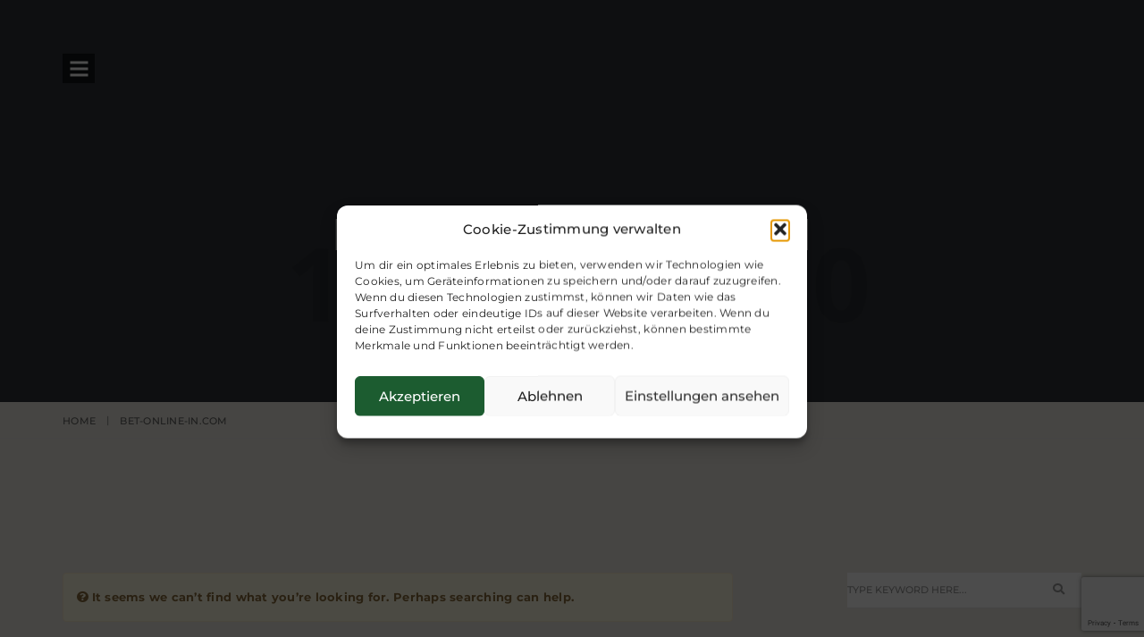

--- FILE ---
content_type: text/html; charset=UTF-8
request_url: https://benger.at/category/bet-online-in-com/
body_size: 12031
content:
<!DOCTYPE html>
<html lang="de-AT" class="no-js">
<head>
    <meta charset="UTF-8">
    <meta name="viewport" content="width=device-width,initial-scale=1.0" />
    <meta http-equiv="X-UA-Compatible" content="IE=edge,chrome=1" />
    <link rel="profile" href="http://gmpg.org/xfn/11">
    <link rel="pingback" href="https://benger.at/xmlrpc.php">
    
    <title>bet-online-in.com &#8211; Benger &amp; Benger</title>
<meta name='robots' content='max-image-preview:large' />
	<style>img:is([sizes="auto" i], [sizes^="auto," i]) { contain-intrinsic-size: 3000px 1500px }</style>
	<link rel="alternate" type="application/rss+xml" title="Benger &amp; Benger &raquo; Feed" href="https://benger.at/feed/" />
<link rel="alternate" type="application/rss+xml" title="Benger &amp; Benger &raquo; Kommentar-Feed" href="https://benger.at/comments/feed/" />
<link rel="alternate" type="application/rss+xml" title="Benger &amp; Benger &raquo; bet-online-in.com Kategorie-Feed" href="https://benger.at/category/bet-online-in-com/feed/" />
<script type="text/javascript">
/* <![CDATA[ */
window._wpemojiSettings = {"baseUrl":"https:\/\/s.w.org\/images\/core\/emoji\/16.0.1\/72x72\/","ext":".png","svgUrl":"https:\/\/s.w.org\/images\/core\/emoji\/16.0.1\/svg\/","svgExt":".svg","source":{"concatemoji":"https:\/\/benger.at\/wp-includes\/js\/wp-emoji-release.min.js?ver=6.8.3"}};
/*! This file is auto-generated */
!function(s,n){var o,i,e;function c(e){try{var t={supportTests:e,timestamp:(new Date).valueOf()};sessionStorage.setItem(o,JSON.stringify(t))}catch(e){}}function p(e,t,n){e.clearRect(0,0,e.canvas.width,e.canvas.height),e.fillText(t,0,0);var t=new Uint32Array(e.getImageData(0,0,e.canvas.width,e.canvas.height).data),a=(e.clearRect(0,0,e.canvas.width,e.canvas.height),e.fillText(n,0,0),new Uint32Array(e.getImageData(0,0,e.canvas.width,e.canvas.height).data));return t.every(function(e,t){return e===a[t]})}function u(e,t){e.clearRect(0,0,e.canvas.width,e.canvas.height),e.fillText(t,0,0);for(var n=e.getImageData(16,16,1,1),a=0;a<n.data.length;a++)if(0!==n.data[a])return!1;return!0}function f(e,t,n,a){switch(t){case"flag":return n(e,"\ud83c\udff3\ufe0f\u200d\u26a7\ufe0f","\ud83c\udff3\ufe0f\u200b\u26a7\ufe0f")?!1:!n(e,"\ud83c\udde8\ud83c\uddf6","\ud83c\udde8\u200b\ud83c\uddf6")&&!n(e,"\ud83c\udff4\udb40\udc67\udb40\udc62\udb40\udc65\udb40\udc6e\udb40\udc67\udb40\udc7f","\ud83c\udff4\u200b\udb40\udc67\u200b\udb40\udc62\u200b\udb40\udc65\u200b\udb40\udc6e\u200b\udb40\udc67\u200b\udb40\udc7f");case"emoji":return!a(e,"\ud83e\udedf")}return!1}function g(e,t,n,a){var r="undefined"!=typeof WorkerGlobalScope&&self instanceof WorkerGlobalScope?new OffscreenCanvas(300,150):s.createElement("canvas"),o=r.getContext("2d",{willReadFrequently:!0}),i=(o.textBaseline="top",o.font="600 32px Arial",{});return e.forEach(function(e){i[e]=t(o,e,n,a)}),i}function t(e){var t=s.createElement("script");t.src=e,t.defer=!0,s.head.appendChild(t)}"undefined"!=typeof Promise&&(o="wpEmojiSettingsSupports",i=["flag","emoji"],n.supports={everything:!0,everythingExceptFlag:!0},e=new Promise(function(e){s.addEventListener("DOMContentLoaded",e,{once:!0})}),new Promise(function(t){var n=function(){try{var e=JSON.parse(sessionStorage.getItem(o));if("object"==typeof e&&"number"==typeof e.timestamp&&(new Date).valueOf()<e.timestamp+604800&&"object"==typeof e.supportTests)return e.supportTests}catch(e){}return null}();if(!n){if("undefined"!=typeof Worker&&"undefined"!=typeof OffscreenCanvas&&"undefined"!=typeof URL&&URL.createObjectURL&&"undefined"!=typeof Blob)try{var e="postMessage("+g.toString()+"("+[JSON.stringify(i),f.toString(),p.toString(),u.toString()].join(",")+"));",a=new Blob([e],{type:"text/javascript"}),r=new Worker(URL.createObjectURL(a),{name:"wpTestEmojiSupports"});return void(r.onmessage=function(e){c(n=e.data),r.terminate(),t(n)})}catch(e){}c(n=g(i,f,p,u))}t(n)}).then(function(e){for(var t in e)n.supports[t]=e[t],n.supports.everything=n.supports.everything&&n.supports[t],"flag"!==t&&(n.supports.everythingExceptFlag=n.supports.everythingExceptFlag&&n.supports[t]);n.supports.everythingExceptFlag=n.supports.everythingExceptFlag&&!n.supports.flag,n.DOMReady=!1,n.readyCallback=function(){n.DOMReady=!0}}).then(function(){return e}).then(function(){var e;n.supports.everything||(n.readyCallback(),(e=n.source||{}).concatemoji?t(e.concatemoji):e.wpemoji&&e.twemoji&&(t(e.twemoji),t(e.wpemoji)))}))}((window,document),window._wpemojiSettings);
/* ]]> */
</script>
<style id='wp-emoji-styles-inline-css' type='text/css'>

	img.wp-smiley, img.emoji {
		display: inline !important;
		border: none !important;
		box-shadow: none !important;
		height: 1em !important;
		width: 1em !important;
		margin: 0 0.07em !important;
		vertical-align: -0.1em !important;
		background: none !important;
		padding: 0 !important;
	}
</style>
<link rel='stylesheet' id='wp-block-library-css' href='https://benger.at/wp-includes/css/dist/block-library/style.min.css?ver=6.8.3' type='text/css' media='all' />
<style id='classic-theme-styles-inline-css' type='text/css'>
/*! This file is auto-generated */
.wp-block-button__link{color:#fff;background-color:#32373c;border-radius:9999px;box-shadow:none;text-decoration:none;padding:calc(.667em + 2px) calc(1.333em + 2px);font-size:1.125em}.wp-block-file__button{background:#32373c;color:#fff;text-decoration:none}
</style>
<style id='global-styles-inline-css' type='text/css'>
:root{--wp--preset--aspect-ratio--square: 1;--wp--preset--aspect-ratio--4-3: 4/3;--wp--preset--aspect-ratio--3-4: 3/4;--wp--preset--aspect-ratio--3-2: 3/2;--wp--preset--aspect-ratio--2-3: 2/3;--wp--preset--aspect-ratio--16-9: 16/9;--wp--preset--aspect-ratio--9-16: 9/16;--wp--preset--color--black: #000000;--wp--preset--color--cyan-bluish-gray: #abb8c3;--wp--preset--color--white: #ffffff;--wp--preset--color--pale-pink: #f78da7;--wp--preset--color--vivid-red: #cf2e2e;--wp--preset--color--luminous-vivid-orange: #ff6900;--wp--preset--color--luminous-vivid-amber: #fcb900;--wp--preset--color--light-green-cyan: #7bdcb5;--wp--preset--color--vivid-green-cyan: #00d084;--wp--preset--color--pale-cyan-blue: #8ed1fc;--wp--preset--color--vivid-cyan-blue: #0693e3;--wp--preset--color--vivid-purple: #9b51e0;--wp--preset--gradient--vivid-cyan-blue-to-vivid-purple: linear-gradient(135deg,rgba(6,147,227,1) 0%,rgb(155,81,224) 100%);--wp--preset--gradient--light-green-cyan-to-vivid-green-cyan: linear-gradient(135deg,rgb(122,220,180) 0%,rgb(0,208,130) 100%);--wp--preset--gradient--luminous-vivid-amber-to-luminous-vivid-orange: linear-gradient(135deg,rgba(252,185,0,1) 0%,rgba(255,105,0,1) 100%);--wp--preset--gradient--luminous-vivid-orange-to-vivid-red: linear-gradient(135deg,rgba(255,105,0,1) 0%,rgb(207,46,46) 100%);--wp--preset--gradient--very-light-gray-to-cyan-bluish-gray: linear-gradient(135deg,rgb(238,238,238) 0%,rgb(169,184,195) 100%);--wp--preset--gradient--cool-to-warm-spectrum: linear-gradient(135deg,rgb(74,234,220) 0%,rgb(151,120,209) 20%,rgb(207,42,186) 40%,rgb(238,44,130) 60%,rgb(251,105,98) 80%,rgb(254,248,76) 100%);--wp--preset--gradient--blush-light-purple: linear-gradient(135deg,rgb(255,206,236) 0%,rgb(152,150,240) 100%);--wp--preset--gradient--blush-bordeaux: linear-gradient(135deg,rgb(254,205,165) 0%,rgb(254,45,45) 50%,rgb(107,0,62) 100%);--wp--preset--gradient--luminous-dusk: linear-gradient(135deg,rgb(255,203,112) 0%,rgb(199,81,192) 50%,rgb(65,88,208) 100%);--wp--preset--gradient--pale-ocean: linear-gradient(135deg,rgb(255,245,203) 0%,rgb(182,227,212) 50%,rgb(51,167,181) 100%);--wp--preset--gradient--electric-grass: linear-gradient(135deg,rgb(202,248,128) 0%,rgb(113,206,126) 100%);--wp--preset--gradient--midnight: linear-gradient(135deg,rgb(2,3,129) 0%,rgb(40,116,252) 100%);--wp--preset--font-size--small: 13px;--wp--preset--font-size--medium: 20px;--wp--preset--font-size--large: 36px;--wp--preset--font-size--x-large: 42px;--wp--preset--spacing--20: 0.44rem;--wp--preset--spacing--30: 0.67rem;--wp--preset--spacing--40: 1rem;--wp--preset--spacing--50: 1.5rem;--wp--preset--spacing--60: 2.25rem;--wp--preset--spacing--70: 3.38rem;--wp--preset--spacing--80: 5.06rem;--wp--preset--shadow--natural: 6px 6px 9px rgba(0, 0, 0, 0.2);--wp--preset--shadow--deep: 12px 12px 50px rgba(0, 0, 0, 0.4);--wp--preset--shadow--sharp: 6px 6px 0px rgba(0, 0, 0, 0.2);--wp--preset--shadow--outlined: 6px 6px 0px -3px rgba(255, 255, 255, 1), 6px 6px rgba(0, 0, 0, 1);--wp--preset--shadow--crisp: 6px 6px 0px rgba(0, 0, 0, 1);}:where(.is-layout-flex){gap: 0.5em;}:where(.is-layout-grid){gap: 0.5em;}body .is-layout-flex{display: flex;}.is-layout-flex{flex-wrap: wrap;align-items: center;}.is-layout-flex > :is(*, div){margin: 0;}body .is-layout-grid{display: grid;}.is-layout-grid > :is(*, div){margin: 0;}:where(.wp-block-columns.is-layout-flex){gap: 2em;}:where(.wp-block-columns.is-layout-grid){gap: 2em;}:where(.wp-block-post-template.is-layout-flex){gap: 1.25em;}:where(.wp-block-post-template.is-layout-grid){gap: 1.25em;}.has-black-color{color: var(--wp--preset--color--black) !important;}.has-cyan-bluish-gray-color{color: var(--wp--preset--color--cyan-bluish-gray) !important;}.has-white-color{color: var(--wp--preset--color--white) !important;}.has-pale-pink-color{color: var(--wp--preset--color--pale-pink) !important;}.has-vivid-red-color{color: var(--wp--preset--color--vivid-red) !important;}.has-luminous-vivid-orange-color{color: var(--wp--preset--color--luminous-vivid-orange) !important;}.has-luminous-vivid-amber-color{color: var(--wp--preset--color--luminous-vivid-amber) !important;}.has-light-green-cyan-color{color: var(--wp--preset--color--light-green-cyan) !important;}.has-vivid-green-cyan-color{color: var(--wp--preset--color--vivid-green-cyan) !important;}.has-pale-cyan-blue-color{color: var(--wp--preset--color--pale-cyan-blue) !important;}.has-vivid-cyan-blue-color{color: var(--wp--preset--color--vivid-cyan-blue) !important;}.has-vivid-purple-color{color: var(--wp--preset--color--vivid-purple) !important;}.has-black-background-color{background-color: var(--wp--preset--color--black) !important;}.has-cyan-bluish-gray-background-color{background-color: var(--wp--preset--color--cyan-bluish-gray) !important;}.has-white-background-color{background-color: var(--wp--preset--color--white) !important;}.has-pale-pink-background-color{background-color: var(--wp--preset--color--pale-pink) !important;}.has-vivid-red-background-color{background-color: var(--wp--preset--color--vivid-red) !important;}.has-luminous-vivid-orange-background-color{background-color: var(--wp--preset--color--luminous-vivid-orange) !important;}.has-luminous-vivid-amber-background-color{background-color: var(--wp--preset--color--luminous-vivid-amber) !important;}.has-light-green-cyan-background-color{background-color: var(--wp--preset--color--light-green-cyan) !important;}.has-vivid-green-cyan-background-color{background-color: var(--wp--preset--color--vivid-green-cyan) !important;}.has-pale-cyan-blue-background-color{background-color: var(--wp--preset--color--pale-cyan-blue) !important;}.has-vivid-cyan-blue-background-color{background-color: var(--wp--preset--color--vivid-cyan-blue) !important;}.has-vivid-purple-background-color{background-color: var(--wp--preset--color--vivid-purple) !important;}.has-black-border-color{border-color: var(--wp--preset--color--black) !important;}.has-cyan-bluish-gray-border-color{border-color: var(--wp--preset--color--cyan-bluish-gray) !important;}.has-white-border-color{border-color: var(--wp--preset--color--white) !important;}.has-pale-pink-border-color{border-color: var(--wp--preset--color--pale-pink) !important;}.has-vivid-red-border-color{border-color: var(--wp--preset--color--vivid-red) !important;}.has-luminous-vivid-orange-border-color{border-color: var(--wp--preset--color--luminous-vivid-orange) !important;}.has-luminous-vivid-amber-border-color{border-color: var(--wp--preset--color--luminous-vivid-amber) !important;}.has-light-green-cyan-border-color{border-color: var(--wp--preset--color--light-green-cyan) !important;}.has-vivid-green-cyan-border-color{border-color: var(--wp--preset--color--vivid-green-cyan) !important;}.has-pale-cyan-blue-border-color{border-color: var(--wp--preset--color--pale-cyan-blue) !important;}.has-vivid-cyan-blue-border-color{border-color: var(--wp--preset--color--vivid-cyan-blue) !important;}.has-vivid-purple-border-color{border-color: var(--wp--preset--color--vivid-purple) !important;}.has-vivid-cyan-blue-to-vivid-purple-gradient-background{background: var(--wp--preset--gradient--vivid-cyan-blue-to-vivid-purple) !important;}.has-light-green-cyan-to-vivid-green-cyan-gradient-background{background: var(--wp--preset--gradient--light-green-cyan-to-vivid-green-cyan) !important;}.has-luminous-vivid-amber-to-luminous-vivid-orange-gradient-background{background: var(--wp--preset--gradient--luminous-vivid-amber-to-luminous-vivid-orange) !important;}.has-luminous-vivid-orange-to-vivid-red-gradient-background{background: var(--wp--preset--gradient--luminous-vivid-orange-to-vivid-red) !important;}.has-very-light-gray-to-cyan-bluish-gray-gradient-background{background: var(--wp--preset--gradient--very-light-gray-to-cyan-bluish-gray) !important;}.has-cool-to-warm-spectrum-gradient-background{background: var(--wp--preset--gradient--cool-to-warm-spectrum) !important;}.has-blush-light-purple-gradient-background{background: var(--wp--preset--gradient--blush-light-purple) !important;}.has-blush-bordeaux-gradient-background{background: var(--wp--preset--gradient--blush-bordeaux) !important;}.has-luminous-dusk-gradient-background{background: var(--wp--preset--gradient--luminous-dusk) !important;}.has-pale-ocean-gradient-background{background: var(--wp--preset--gradient--pale-ocean) !important;}.has-electric-grass-gradient-background{background: var(--wp--preset--gradient--electric-grass) !important;}.has-midnight-gradient-background{background: var(--wp--preset--gradient--midnight) !important;}.has-small-font-size{font-size: var(--wp--preset--font-size--small) !important;}.has-medium-font-size{font-size: var(--wp--preset--font-size--medium) !important;}.has-large-font-size{font-size: var(--wp--preset--font-size--large) !important;}.has-x-large-font-size{font-size: var(--wp--preset--font-size--x-large) !important;}
:where(.wp-block-post-template.is-layout-flex){gap: 1.25em;}:where(.wp-block-post-template.is-layout-grid){gap: 1.25em;}
:where(.wp-block-columns.is-layout-flex){gap: 2em;}:where(.wp-block-columns.is-layout-grid){gap: 2em;}
:root :where(.wp-block-pullquote){font-size: 1.5em;line-height: 1.6;}
</style>
<link rel='stylesheet' id='contact-form-7-css' href='https://benger.at/wp-content/plugins/contact-form-7/includes/css/styles.css?ver=6.1.3' type='text/css' media='all' />
<link rel='stylesheet' id='cmplz-general-css' href='https://benger.at/wp-content/plugins/complianz-gdpr/assets/css/cookieblocker.min.css?ver=1762286980' type='text/css' media='all' />
<link rel='stylesheet' id='bootstrap-css' href='https://benger.at/wp-content/themes/brando/assets/css/bootstrap.min.css?ver=3.3.4' type='text/css' media='all' />
<link rel='stylesheet' id='animate-css' href='https://benger.at/wp-content/themes/brando/assets/css/animate.css?ver=1.0' type='text/css' media='all' />
<link rel='stylesheet' id='et-line-icons-css' href='https://benger.at/wp-content/themes/brando/assets/css/et-line-icons.css?ver=1.0' type='text/css' media='all' />
<link rel='stylesheet' id='brando-font-awesome-css' href='https://benger.at/wp-content/themes/brando/assets/css/font-awesome.min.css?ver=5.15.1' type='text/css' media='all' />
<link rel='stylesheet' id='magnific-popup-css' href='https://benger.at/wp-content/themes/brando/assets/css/magnific-popup.css?ver=1.0' type='text/css' media='all' />
<style id='magnific-popup-inline-css' type='text/css'>
.grid figure:hover img, .grid-gallery .grid figcaption h3, .grid-gallery .grid figcaption h3 a { cursor: pointer !important }.mfp-zoom-out-cur, .mfp-zoom-out-cur .mfp-image-holder .mfp-close, .mfp-image-holder, .mfp-iframe-holder, .mfp-close-btn-in, .mfp-content, .mfp-container, .mfp-auto-cursor .mfp-content { cursor: pointer !important }
</style>
<link rel='stylesheet' id='owl-carousel-css' href='https://benger.at/wp-content/themes/brando/assets/css/owl.carousel.css?ver=2.3.4' type='text/css' media='all' />
<link rel='stylesheet' id='pull-menu-sideslide-css' href='https://benger.at/wp-content/themes/brando/assets/css/pull-menu-sideslide.css?ver=1.0' type='text/css' media='all' />
<link rel='stylesheet' id='brando-parent-style-css' href='https://benger.at/wp-content/themes/brando/style.css?ver=6.8.3' type='text/css' media='all' />
<link rel='stylesheet' id='brando-style-css' href='https://benger.at/wp-content/themes/alpsware-brando/style.css?ver=1.7.12' type='text/css' media='all' />
<link rel='stylesheet' id='brando-responsive-css' href='https://benger.at/wp-content/themes/brando/assets/css/responsive.css?ver=1.7.12' type='text/css' media='all' />
<!--[if IE 9]>
<link rel='stylesheet' id='brando-ie9-css' href='https://benger.at/wp-content/themes/brando/assets/css/style-ie9.css?ver=1.7.12' type='text/css' media='all' />
<![endif]-->
<!--[if lt IE 9]>
<script type="text/javascript" src="https://benger.at/wp-content/themes/brando/assets/js/html5shiv.js?ver=1.7.12" id="brando-html5-js"></script>
<![endif]-->
<script type="text/javascript" src="https://benger.at/wp-includes/js/jquery/jquery.min.js?ver=3.7.1" id="jquery-core-js"></script>
<script type="text/javascript" src="https://benger.at/wp-includes/js/jquery/jquery-migrate.min.js?ver=3.4.1" id="jquery-migrate-js"></script>
<link rel="https://api.w.org/" href="https://benger.at/wp-json/" /><link rel="alternate" title="JSON" type="application/json" href="https://benger.at/wp-json/wp/v2/categories/202" /><link rel="EditURI" type="application/rsd+xml" title="RSD" href="https://benger.at/xmlrpc.php?rsd" />
<meta name="generator" content="WordPress 6.8.3" />
			<style>.cmplz-hidden {
					display: none !important;
				}</style><link rel="shortcut icon" href="https://benger.at/wp-content/uploads/2021/06/logo-short.png" />
<link rel="apple-touch-icon" href="https://benger.at/wp-content/uploads/2021/06/logo-short.png" />
<link rel="apple-touch-icon" sizes="72x72" href="https://benger.at/wp-content/uploads/2021/06/logo-short.png" />
<link rel="apple-touch-icon" sizes="114x114" href="https://benger.at/wp-content/uploads/2021/06/logo-short.png" />
<link rel="apple-touch-icon" sizes="149x149" href="https://benger.at/wp-content/uploads/2021/06/logo-short.png" />
<meta name="generator" content="Powered by WPBakery Page Builder - drag and drop page builder for WordPress."/>
<style type="text/css" title="dynamic-css" class="options-output">body{font-family:Montserrat;}.alt-font, .sidebar ul li a, .tags a, .btn{font-family:Montserrat;}body{line-height:23px;font-size:13px;}h1{line-height:50px;font-size:45px;}h2{line-height:45px;font-size:40px;}h3{line-height:40px;font-size:35px;}h4{line-height:30px;font-size:25px;}h5{line-height:25px;font-size:20px;}h6{line-height:23px;font-size:18px;}.text-extra-small{line-height:15px;font-size:10px;}.text-small{line-height:20px;font-size:11px;}.text-medium{line-height:24px;font-size:14px;}.text-large{line-height:22px;font-size:15px;}.text-extra-large{line-height:27px;font-size:18px;}.title-small{line-height:30px;font-size:20px;}.title-medium{line-height:28px;font-size:24px;}.title-large{line-height:34px;font-size:28px;}.title-extra-large{line-height:37px;font-size:35px;}.title-extra-large-2{line-height:45px;font-size:45px;}.title-extra-large-3{line-height:50px;font-size:50px;}.title-extra-large-4{line-height:70px;font-size:70px;}.title-extra-large-5{line-height:50px;font-size:80px;}.title-big{line-height:100px;font-size:100px;}.title-big2{line-height:125px;font-size:125px;}.title-big3{line-height:150px;font-size:150px;}body{background:#ebe9e0;}.bg-white{background:#ffffff;}.bg-black{background:#000000;}.bg-dark-gray{background:#252525;}.bg-mid-gray{background:#d4d4d4;}.bg-mid-gray2{background:#b2b2b2;}.bg-mid-gray3{background:#e2e2e2;}.bg-light-gray{background:#f7f7f7;}.bg-gray{background:#f6f6f6;}.bg-yellow{background:#e6af2a;}.bg-light-yellow{background:#f8f7f5;}.bg-deep-yellow{background:#c8a64b;}.bg-golden-yellow{background:#ffd800;}.bg-fast-yellow{background:#e31d3b;}.bg-yellow-ochre{background:#997546;}.bg-brown{background:#614c45;}.bg-deep-brown{background:#544441;}.bg-orange{background:#c24742;}.bg-deep-orange{background:#d66e4a;}.bg-fast-orange{background:#ff513b;}.bg-pink{background:#c2345f;}.bg-deep-red{background:#9b1611;}.bg-crimson-red{background:#e31d3b;}.bg-deep-pink{background:#e53878;}.bg-light-pink{background:#dc378e;}.bg-deep-pink-dark{background:#e15276;}.bg-fast-pink{background:#ff1a56;}.bg-fast-pink-dark{background:#ef106e;}.bg-magenta{background:#d94378;}.bg-dark-green{background:#60a532;}.bg-fast-green{background:#00ff97;}.bg-deep-green{background:#1acd7b;}.bg-deep-green2{background:#7ebaa1;}.bg-deep-green-dark{background:#04b966;}.bg-deep-green-dark2{background:#6ad5a7;}.bg-deep-green-dark3{background:#62a486;}.bg-transparent-green{background:rgba(0,255,151,0.5);}.bg-fast-blue{background:#00efff;}.bg-dark-blue{background:#1e2126;}.bg-deep-blue{background:#2283d4;}.bg-deep-blue2{background:#131d43;}.bg-deep-blue3{background:#1d2127;}.bg-transparent-deep-blue{background:rgba(17,116,198,0.9);}.bg-turquoise-blue{background:#93e4cf;}.bg-deep-blue-dark{background:#1d6cae;}.bg-transparent-blue{background:rgba(0,239,255,0.5);}.bg-violet{background:#6c407e;}.menu-wrap{background:#ffffff;}nav.center-logo-header.shrink{background:#93e4cf;}.transparent-header.shrink{background:rgba(0,0,0,0.7);}.sidebar-nav, nav.shrink.sidebar-nav{background:#ffffff;}nav.without-border.shrink{background:#000000;}.sidebar-nav .navbar-nav li a::before{border-bottom-color:#ef106e;}.sidebar-nav .navbar-nav li > a:hover::before, .sidebar-nav .navbar-nav li.active > a::before, .sidebar-nav .navbar-nav li.current-menu-item > a:before, .sidebar-nav .navbar-nav li ul li.current-menu-item > a:before{border-bottom-color:#ef106e;}body{color:#626262;}a{color:#626262;}a:hover{color:#272727;}i{color:#1c5c30;}.white-text{color:#ffffff;}.black-text{color:#000000;}.gray-text{color:#626262;}.light-gray-text{color:#ababab;}.light-gray-text2{color:#c5c5c5;}.medium-gray-text{color:#929292;}.dark-gray-text{color:#373737;}.deep-gray-text{color:#404040;}.deep-light-gray-text{color:#878787;}.magenta-text{color:#d94378;}.orange-text{color:#ff513b;}.deep-orange-text{color:#d66e4a;}.deep-red-text{color:#9b1611;}.crimson-red-text{color:#e31d3b;}.deep-pink-dark-text{color:#e15276;}.fast-pink-text{color:#ff1a56;}.fast-pink-text-dark{color:#ef106e;}.yellow-text{color:#fdd947;}.fast-yellow-text{color:#ffffff;}.brown-text{color:#614c45;}.deep-yellow-text{color:#c8a64b;}.dark-blue-text{color:#1e2126;}.deep-blue-text{color:#2283d4;}.turquoise-blue-text{color:#85d4c0;}.transparent-blue-text{color:rgba(0,255,151,0.5);}.fast-green-text{color:#39bf5a;}.deep-green-text{color:#1c5c30;}.deep-green-dark2-text{color:#113a20;}.transparent-green-text{color:rgba(28,92,48,0.68);}</style><noscript><style> .wpb_animate_when_almost_visible { opacity: 1; }</style></noscript>            <style>
            #auszeichnungen img {
    height: 250px;
    width: 250px;
    object-fit: cover;
}

#privatverkauf ul {
    display: none;
}

@media (max-width: 767px) {
#privatverkauf .xs-no-padding-lr {
    display: none;
}
}

#ingbuero {
    padding-bottom:20px!important;
}

@media (min-width: 767px) {
#siegel_schaetze {
    position: absolute;
    width: 100%;
    margin: 0!important;
    bottom: 0;
    padding: 5%;
}
}
#siegel_schaetze_main {
    width:100%;
}

#wildezitat blockquote p:before {
    content: "“";
    font-size: 200px;
    font-family: 'Montserrat';
    font-weight: unset;
    display: block;
}

#wildezitat blockquote footer {
margin-top: 7% !important;
}
#wildezitat blockquote footer:before {
display:none;
}        </style>
    	<link rel="stylesheet" id="mainfont-css" href="/fonts/font1.css" type="text/css" media="all">
</head>
<body data-cmplz=1 class="archive category category-bet-online-in-com category-202 wp-theme-brando wp-child-theme-alpsware-brando wpb-js-composer js-comp-ver-6.5.0 vc_responsive">
    <div class="menu-wrap pull-menu">
        <nav class="menu navigation-menu " data-offset=-59>
                    <!-- Brand and toggle get grouped for better mobile display -->
                    <div class="col-md-12 navbar-header no-padding clearfix">
                        
                                                                                <a class="navbar-brand no-padding section-link" href="https://benger.at/">
                                                                            <img alt="Benger &amp; Benger" src="https://benger.at/wp-content/uploads/2021/06/logo-lg.png" class="logo" />
                                                                            <img alt="Benger &amp; Benger" src="https://benger.at/wp-content/uploads/2021/06/logo-lg.png" class="retina-logo"  />
                                                                        </a>
                                            </div>
                    <div class="col-md-12 no-padding-lr border-bottom border-top wrap-menu-content clearfix" id="bs-example-navbar-collapse-1">
                        <div class="menu-benger-main-container"><ul id="menu-benger-main" class="nav navbar-nav alt-font main-menu-height"><li id="menu-item-7071" class="menu-item menu-item-type-custom menu-item-object-custom menu-item-7071"><a href="/#ueberuns" class="inner-link">Über uns</a></li>
<li id="menu-item-7073" class="menu-item menu-item-type-custom menu-item-object-custom menu-item-7073"><a href="/#wallersberg">Forstgut</a></li>
<li id="menu-item-7074" class="menu-item menu-item-type-custom menu-item-object-custom menu-item-7074"><a href="/#ingenieur">Ingenieurbüro</a></li>
<li id="menu-item-7075" class="menu-item menu-item-type-custom menu-item-object-custom menu-item-7075"><a href="/#wildeschatze">Wilde Schätze</a></li>
<li id="menu-item-7076" class="menu-item menu-item-type-custom menu-item-object-custom menu-item-7076"><a href="/#kontakt">Kontakt</a></li>
</ul></div>                    </div>
                                            <div class="col-md-12 no-padding pullmenu-header-bottom clearfix">
                            <div id="text-7" class="custom-widget widget_text">			<div class="textwidget"></div>
		</div>                        </div>
                            </nav>
        <button class="close-button" id="close-button">Close Menu</button>
    </div>
    <button class="menu-button" id="open-button">Open Menu</button>
<section class="parallax2 parallax-fix no-padding brando-page-title"><img class="parallax-background-img" src="https://benger.at/wp-content/uploads/2016/08/1920x1080-ph.jpg" alt="background-img" /><div class="opacity-full-dark bg-deep-blue3"></div><div class="container position-relative"><div class="row"><div class="page-title"><div class="col-text-middle-main"><div class="col-text-middle"><div class="col-md-12 col-sm-12 text-center"><h1 class="alt-font white-text font-weight-600 xs-title-extra-large no-margin entry-title">bet-online-in.com</h1></div></div></div></div></div></div></section><div class="brando-breadcrumb breadcrumb alt-font"><div class="container"> <ul>
<!-- Breadcrumb, generated by 'Breadcrumb Nav XT' - http://sw-guide.de/ -->
<li><a href="https://benger.at/" title="Browse to: Home">Home</a></li><li>bet-online-in.com</li>
</ul></div></div><section class="parent-section">
    <div class="container col2-layout">
        <div class="row">
            <div class="col-md-8 col-sm-8 col-xs-12">                <div class="col-md-12 col-sm-12 col-xs-12 no-padding">
	<div class="alert alert-warning fade in" role="alert">
	    <i class="fas fa-question-circle alert-warning"></i>
					<strong>It seems we can&rsquo;t find what you&rsquo;re looking for. Perhaps searching can help.</strong>
				
	</div>
</div>            </div><div class="col-md-3 col-sm-4 col-xs-12 col-md-offset-1 sidebar pull-right"><div id="search-2" class="widget widget_search"><form method="get" action="https://benger.at/" name="search" class="main-search">
    <button type="submit" class="fas fa-search close-search search-button"></button>
    <input class="alt-font blog-search-btn" type="text" name="s" value="" placeholder="TYPE KEYWORD HERE...">
</form></div><div id="categories-2" class="widget widget_categories"><span class="alt-font text-uppercase dark-gray-text font-weight-600 text-large widget-title">Categories</span><div class="bg-fast-yellow separator-line-thick no-margin-lr"></div>
			<ul>
				<li class="cat-item-none">Keine Kategorien</li>			</ul>

			</div><div id="brando_about_widget-2" class="widget widget_brando_about_widget"><span class="alt-font text-uppercase dark-gray-text font-weight-600 text-large widget-title">About Me</span><div class="bg-fast-yellow separator-line-thick no-margin-lr"></div><div class="margin-eight-bottom sm-margin-six-bottom"><img src="https://brando.themezaa.com/architecture/wp-content/themes/brando/assets/images/600x255-ph.jpg" alt="about-me" /></div><span class="alt-font text-uppercase dark-gray-text font-weight-600 display-block">John Deo</span><p>Lorem Ipsum is simply dummy text of the printing and typesetting industry. Lorem Ipsum has been industry&#039;s standard.</p></div><div id="text-2" class="widget widget_text"><span class="alt-font text-uppercase dark-gray-text font-weight-600 text-large widget-title">Text Widget</span><div class="bg-fast-yellow separator-line-thick no-margin-lr"></div>			<div class="textwidget">Lorem Ipsum is simply dummy text of printing and typesetting industry. Lorem Ipsum has been the industry's standard dummy text ever since the of type and scrambled it to make a type specimen.</div>
		</div><div id="brando_popular_post_widget-2" class="widget widget_brando_popular_post_widget"><span class="alt-font text-uppercase dark-gray-text font-weight-600 text-large widget-title">Popular Post</span><div class="bg-fast-yellow separator-line-thick no-margin-lr"></div><ul class="widget-posts"></ul></div><div id="brando_recent_comment_widget-2" class="widget widget_brando_recent_comment_widget"><div class="widget"><span class="alt-font text-uppercase dark-gray-text font-weight-600 text-large widget-title">Recent Comment</span><div class="bg-fast-yellow separator-line-thick no-margin-lr"></div><div class="widget-body"><ul class="widget-posts"><li>No comments.</li></ul></div></div></div><div id="archives-2" class="widget widget_archive"><span class="alt-font text-uppercase dark-gray-text font-weight-600 text-large widget-title">Archive</span><div class="bg-fast-yellow separator-line-thick no-margin-lr"></div>
			<ul>
							</ul>

			</div><div id="text-3" class="widget widget_text">			<div class="textwidget"><a href="#"><img alt="" src="https://brando.themezaa.com/architecture/wp-content/themes/brando/assets/images/800x700-ph.jpg"></a></div>
		</div></div>        </div>
    </div>
</section>
<footer class="brando-footer " >
    <div class="container">
        <div class="row footer-border border-bottom padding-five-tb">
                        <div class="col-md-8 col-sm-9 col-xs-12 text-left xs-text-center">
                    <div id="block-2" class="widget widget_block widget_text">
<p></p>
</div><div id="block-3" class="widget widget_block"><a style="color: #909090; font-weight: 800;" href="https://benger.at/impressum">Impressum</a> |
<a style="color: #909090; font-weight: 800;" href="https://benger.at/agbs">AGBs</a></div>            </div>
                                        <div class="col-md-4 col-sm-3 col-xs-12 text-right xs-text-center xs-margin-ten-top">
                                        <a href="https://benger.at/" class="inner-link">
                        
                                                        <img src="https://benger.at/wp-content/uploads/2021/06/logo-lg.png" alt="footer-logo"/>
                                                                </a>
                                    </div>
                    </div>
    </div>
            <div class="footer-bottom">
            <div class="container">
                <div class="row">
                                                <div class="col-md-12 col-sm-12 text-center">
                                <span class="text-small text-uppercase alt-font"><a target='_blank' href='https://alpsware.at' class='gray-text'>Proudly made by Alpsware</a></span>
                            </div>
                                        </div>
            </div>
        </div>
    </footer>
<a class="scrollToTop scrolltotop-position-right" href="javascript:void(0);"><i class="fas fa-angle-up"></i></a>
<script type="speculationrules">
{"prefetch":[{"source":"document","where":{"and":[{"href_matches":"\/*"},{"not":{"href_matches":["\/wp-*.php","\/wp-admin\/*","\/wp-content\/uploads\/*","\/wp-content\/*","\/wp-content\/plugins\/*","\/wp-content\/themes\/alpsware-brando\/*","\/wp-content\/themes\/brando\/*","\/*\\?(.+)"]}},{"not":{"selector_matches":"a[rel~=\"nofollow\"]"}},{"not":{"selector_matches":".no-prefetch, .no-prefetch a"}}]},"eagerness":"conservative"}]}
</script>

<!-- Consent Management powered by Complianz | GDPR/CCPA Cookie Consent https://wordpress.org/plugins/complianz-gdpr -->
<div id="cmplz-cookiebanner-container"><div class="cmplz-cookiebanner cmplz-hidden banner-1 bottom-right-view-preferences optin cmplz-center cmplz-categories-type-view-preferences" aria-modal="true" data-nosnippet="true" role="dialog" aria-live="polite" aria-labelledby="cmplz-header-1-optin" aria-describedby="cmplz-message-1-optin">
	<div class="cmplz-header">
		<div class="cmplz-logo"></div>
		<div class="cmplz-title" id="cmplz-header-1-optin">Cookie-Zustimmung verwalten</div>
		<div class="cmplz-close" tabindex="0" role="button" aria-label="Dialog schließen">
			<svg aria-hidden="true" focusable="false" data-prefix="fas" data-icon="times" class="svg-inline--fa fa-times fa-w-11" role="img" xmlns="http://www.w3.org/2000/svg" viewBox="0 0 352 512"><path fill="currentColor" d="M242.72 256l100.07-100.07c12.28-12.28 12.28-32.19 0-44.48l-22.24-22.24c-12.28-12.28-32.19-12.28-44.48 0L176 189.28 75.93 89.21c-12.28-12.28-32.19-12.28-44.48 0L9.21 111.45c-12.28 12.28-12.28 32.19 0 44.48L109.28 256 9.21 356.07c-12.28 12.28-12.28 32.19 0 44.48l22.24 22.24c12.28 12.28 32.2 12.28 44.48 0L176 322.72l100.07 100.07c12.28 12.28 32.2 12.28 44.48 0l22.24-22.24c12.28-12.28 12.28-32.19 0-44.48L242.72 256z"></path></svg>
		</div>
	</div>

	<div class="cmplz-divider cmplz-divider-header"></div>
	<div class="cmplz-body">
		<div class="cmplz-message" id="cmplz-message-1-optin">Um dir ein optimales Erlebnis zu bieten, verwenden wir Technologien wie Cookies, um Geräteinformationen zu speichern und/oder darauf zuzugreifen. Wenn du diesen Technologien zustimmst, können wir Daten wie das Surfverhalten oder eindeutige IDs auf dieser Website verarbeiten. Wenn du deine Zustimmung nicht erteilst oder zurückziehst, können bestimmte Merkmale und Funktionen beeinträchtigt werden.</div>
		<!-- categories start -->
		<div class="cmplz-categories">
			<details class="cmplz-category cmplz-functional" >
				<summary>
						<span class="cmplz-category-header">
							<span class="cmplz-category-title">Funktional</span>
							<span class='cmplz-always-active'>
								<span class="cmplz-banner-checkbox">
									<input type="checkbox"
										   id="cmplz-functional-optin"
										   data-category="cmplz_functional"
										   class="cmplz-consent-checkbox cmplz-functional"
										   size="40"
										   value="1"/>
									<label class="cmplz-label" for="cmplz-functional-optin"><span class="screen-reader-text">Funktional</span></label>
								</span>
								Immer aktiv							</span>
							<span class="cmplz-icon cmplz-open">
								<svg xmlns="http://www.w3.org/2000/svg" viewBox="0 0 448 512"  height="18" ><path d="M224 416c-8.188 0-16.38-3.125-22.62-9.375l-192-192c-12.5-12.5-12.5-32.75 0-45.25s32.75-12.5 45.25 0L224 338.8l169.4-169.4c12.5-12.5 32.75-12.5 45.25 0s12.5 32.75 0 45.25l-192 192C240.4 412.9 232.2 416 224 416z"/></svg>
							</span>
						</span>
				</summary>
				<div class="cmplz-description">
					<span class="cmplz-description-functional">Die technische Speicherung oder der Zugang ist unbedingt erforderlich für den rechtmäßigen Zweck, die Nutzung eines bestimmten Dienstes zu ermöglichen, der vom Teilnehmer oder Nutzer ausdrücklich gewünscht wird, oder für den alleinigen Zweck, die Übertragung einer Nachricht über ein elektronisches Kommunikationsnetz durchzuführen.</span>
				</div>
			</details>

			<details class="cmplz-category cmplz-preferences" >
				<summary>
						<span class="cmplz-category-header">
							<span class="cmplz-category-title">Vorlieben</span>
							<span class="cmplz-banner-checkbox">
								<input type="checkbox"
									   id="cmplz-preferences-optin"
									   data-category="cmplz_preferences"
									   class="cmplz-consent-checkbox cmplz-preferences"
									   size="40"
									   value="1"/>
								<label class="cmplz-label" for="cmplz-preferences-optin"><span class="screen-reader-text">Vorlieben</span></label>
							</span>
							<span class="cmplz-icon cmplz-open">
								<svg xmlns="http://www.w3.org/2000/svg" viewBox="0 0 448 512"  height="18" ><path d="M224 416c-8.188 0-16.38-3.125-22.62-9.375l-192-192c-12.5-12.5-12.5-32.75 0-45.25s32.75-12.5 45.25 0L224 338.8l169.4-169.4c12.5-12.5 32.75-12.5 45.25 0s12.5 32.75 0 45.25l-192 192C240.4 412.9 232.2 416 224 416z"/></svg>
							</span>
						</span>
				</summary>
				<div class="cmplz-description">
					<span class="cmplz-description-preferences">Die technische Speicherung oder der Zugriff ist für den rechtmäßigen Zweck der Speicherung von Präferenzen erforderlich, die nicht vom Abonnenten oder Benutzer angefordert wurden.</span>
				</div>
			</details>

			<details class="cmplz-category cmplz-statistics" >
				<summary>
						<span class="cmplz-category-header">
							<span class="cmplz-category-title">Statistiken</span>
							<span class="cmplz-banner-checkbox">
								<input type="checkbox"
									   id="cmplz-statistics-optin"
									   data-category="cmplz_statistics"
									   class="cmplz-consent-checkbox cmplz-statistics"
									   size="40"
									   value="1"/>
								<label class="cmplz-label" for="cmplz-statistics-optin"><span class="screen-reader-text">Statistiken</span></label>
							</span>
							<span class="cmplz-icon cmplz-open">
								<svg xmlns="http://www.w3.org/2000/svg" viewBox="0 0 448 512"  height="18" ><path d="M224 416c-8.188 0-16.38-3.125-22.62-9.375l-192-192c-12.5-12.5-12.5-32.75 0-45.25s32.75-12.5 45.25 0L224 338.8l169.4-169.4c12.5-12.5 32.75-12.5 45.25 0s12.5 32.75 0 45.25l-192 192C240.4 412.9 232.2 416 224 416z"/></svg>
							</span>
						</span>
				</summary>
				<div class="cmplz-description">
					<span class="cmplz-description-statistics">Die technische Speicherung oder der Zugriff, der ausschließlich zu statistischen Zwecken erfolgt.</span>
					<span class="cmplz-description-statistics-anonymous">Die technische Speicherung oder der Zugriff, der ausschließlich zu anonymen statistischen Zwecken verwendet wird. Ohne eine Vorladung, die freiwillige Zustimmung deines Internetdienstanbieters oder zusätzliche Aufzeichnungen von Dritten können die zu diesem Zweck gespeicherten oder abgerufenen Informationen allein in der Regel nicht dazu verwendet werden, dich zu identifizieren.</span>
				</div>
			</details>
			<details class="cmplz-category cmplz-marketing" >
				<summary>
						<span class="cmplz-category-header">
							<span class="cmplz-category-title">Marketing</span>
							<span class="cmplz-banner-checkbox">
								<input type="checkbox"
									   id="cmplz-marketing-optin"
									   data-category="cmplz_marketing"
									   class="cmplz-consent-checkbox cmplz-marketing"
									   size="40"
									   value="1"/>
								<label class="cmplz-label" for="cmplz-marketing-optin"><span class="screen-reader-text">Marketing</span></label>
							</span>
							<span class="cmplz-icon cmplz-open">
								<svg xmlns="http://www.w3.org/2000/svg" viewBox="0 0 448 512"  height="18" ><path d="M224 416c-8.188 0-16.38-3.125-22.62-9.375l-192-192c-12.5-12.5-12.5-32.75 0-45.25s32.75-12.5 45.25 0L224 338.8l169.4-169.4c12.5-12.5 32.75-12.5 45.25 0s12.5 32.75 0 45.25l-192 192C240.4 412.9 232.2 416 224 416z"/></svg>
							</span>
						</span>
				</summary>
				<div class="cmplz-description">
					<span class="cmplz-description-marketing">Die technische Speicherung oder der Zugriff ist erforderlich, um Nutzerprofile zu erstellen, um Werbung zu versenden oder um den Nutzer auf einer Website oder über mehrere Websites hinweg zu ähnlichen Marketingzwecken zu verfolgen.</span>
				</div>
			</details>
		</div><!-- categories end -->
			</div>

	<div class="cmplz-links cmplz-information">
		<ul>
			<li><a class="cmplz-link cmplz-manage-options cookie-statement" href="#" data-relative_url="#cmplz-manage-consent-container">Optionen verwalten</a></li>
			<li><a class="cmplz-link cmplz-manage-third-parties cookie-statement" href="#" data-relative_url="#cmplz-cookies-overview">Dienste verwalten</a></li>
			<li><a class="cmplz-link cmplz-manage-vendors tcf cookie-statement" href="#" data-relative_url="#cmplz-tcf-wrapper">Verwalten von {vendor_count}-Lieferanten</a></li>
			<li><a class="cmplz-link cmplz-external cmplz-read-more-purposes tcf" target="_blank" rel="noopener noreferrer nofollow" href="https://cookiedatabase.org/tcf/purposes/" aria-label="Read more about TCF purposes on Cookie Database">Lese mehr über diese Zwecke</a></li>
		</ul>
			</div>

	<div class="cmplz-divider cmplz-footer"></div>

	<div class="cmplz-buttons">
		<button class="cmplz-btn cmplz-accept">Akzeptieren</button>
		<button class="cmplz-btn cmplz-deny">Ablehnen</button>
		<button class="cmplz-btn cmplz-view-preferences">Einstellungen ansehen</button>
		<button class="cmplz-btn cmplz-save-preferences">Einstellungen speichern</button>
		<a class="cmplz-btn cmplz-manage-options tcf cookie-statement" href="#" data-relative_url="#cmplz-manage-consent-container">Einstellungen ansehen</a>
			</div>

	
	<div class="cmplz-documents cmplz-links">
		<ul>
			<li><a class="cmplz-link cookie-statement" href="#" data-relative_url="">{title}</a></li>
			<li><a class="cmplz-link privacy-statement" href="#" data-relative_url="">{title}</a></li>
			<li><a class="cmplz-link impressum" href="#" data-relative_url="">{title}</a></li>
		</ul>
			</div>
</div>
</div>
					<div id="cmplz-manage-consent" data-nosnippet="true"><button class="cmplz-btn cmplz-hidden cmplz-manage-consent manage-consent-1">Zustimmung verwalten</button>

</div><script type="text/javascript" src="https://benger.at/wp-includes/js/dist/hooks.min.js?ver=4d63a3d491d11ffd8ac6" id="wp-hooks-js"></script>
<script type="text/javascript" src="https://benger.at/wp-includes/js/dist/i18n.min.js?ver=5e580eb46a90c2b997e6" id="wp-i18n-js"></script>
<script type="text/javascript" id="wp-i18n-js-after">
/* <![CDATA[ */
wp.i18n.setLocaleData( { 'text direction\u0004ltr': [ 'ltr' ] } );
/* ]]> */
</script>
<script type="text/javascript" src="https://benger.at/wp-content/plugins/contact-form-7/includes/swv/js/index.js?ver=6.1.3" id="swv-js"></script>
<script type="text/javascript" id="contact-form-7-js-before">
/* <![CDATA[ */
var wpcf7 = {
    "api": {
        "root": "https:\/\/benger.at\/wp-json\/",
        "namespace": "contact-form-7\/v1"
    }
};
/* ]]> */
</script>
<script type="text/javascript" src="https://benger.at/wp-content/plugins/contact-form-7/includes/js/index.js?ver=6.1.3" id="contact-form-7-js"></script>
<script type="text/javascript" src="https://www.google.com/recaptcha/api.js?render=6LdSuNMqAAAAAEW7r-UFWTTJL1roG3TI_nwQOKne&amp;ver=3.0" id="google-recaptcha-js"></script>
<script type="text/javascript" src="https://benger.at/wp-includes/js/dist/vendor/wp-polyfill.min.js?ver=3.15.0" id="wp-polyfill-js"></script>
<script type="text/javascript" id="wpcf7-recaptcha-js-before">
/* <![CDATA[ */
var wpcf7_recaptcha = {
    "sitekey": "6LdSuNMqAAAAAEW7r-UFWTTJL1roG3TI_nwQOKne",
    "actions": {
        "homepage": "homepage",
        "contactform": "contactform"
    }
};
/* ]]> */
</script>
<script type="text/javascript" src="https://benger.at/wp-content/plugins/contact-form-7/modules/recaptcha/index.js?ver=6.1.3" id="wpcf7-recaptcha-js"></script>
<script type="text/javascript" src="https://benger.at/wp-content/themes/brando/assets/js/modernizr.js?ver=3.3.1" id="modernizr-js"></script>
<script type="text/javascript" src="https://benger.at/wp-content/themes/brando/assets/js/bootstrap.min.js?ver=3.3.4" id="bootstrap-js"></script>
<script type="text/javascript" src="https://benger.at/wp-content/themes/brando/assets/js/jquery.easing.js?ver=1.3" id="jquery-easing-js"></script>
<script type="text/javascript" src="https://benger.at/wp-content/themes/brando/assets/js/skrollr.min.js?ver=1.0" id="skrollr-js"></script>
<script type="text/javascript" src="https://benger.at/wp-content/themes/brando/assets/js/smooth-scroll.js?ver=2.2.0" id="smooth-scroll-js"></script>
<script type="text/javascript" src="https://benger.at/wp-content/themes/brando/assets/js/jquery.appear.js?ver=0.3.6" id="jquery-appear-js"></script>
<script type="text/javascript" src="https://benger.at/wp-content/themes/brando/assets/js/jquery.nav.js?ver=3.0.0" id="jquery-nav-js"></script>
<script type="text/javascript" src="https://benger.at/wp-content/themes/brando/assets/js/wow.min.js?ver=1.1.3" id="wow-js"></script>
<script type="text/javascript" src="https://benger.at/wp-content/themes/brando/assets/js/jquery.countTo.js?ver=1.0" id="jquery-countTo-js"></script>
<script type="text/javascript" src="https://benger.at/wp-content/themes/brando/assets/js/jquery.parallax.js?ver=1.1.3" id="jquery-parallax-js"></script>
<script type="text/javascript" src="https://benger.at/wp-content/themes/brando/assets/js/jquery.magnific-popup.min.js?ver=1.1.0" id="jquery-magnific-popup-js"></script>
<script type="text/javascript" src="https://benger.at/wp-content/themes/brando/assets/js/isotope.pkgd.min.js?ver=3.0.6" id="isotope-pkgd-js"></script>
<script type="text/javascript" src="https://benger.at/wp-content/themes/brando/assets/js/imagesloaded.pkgd.min.js?ver=4.1.4" id="imagesloaded-pkgd-js"></script>
<script type="text/javascript" src="https://benger.at/wp-content/themes/brando/assets/js/classie.js?ver=1.0" id="classie-js"></script>
<script type="text/javascript" src="https://benger.at/wp-content/themes/brando/assets/js/counter.js?ver=2.0.4" id="counter-js"></script>
<script type="text/javascript" src="https://benger.at/wp-content/themes/brando/assets/js/jquery.fitvids.js?ver=1.1" id="jquery-fitvids-js"></script>
<script type="text/javascript" src="https://benger.at/wp-content/themes/brando/assets/js/owl.carousel.min.js?ver=2.3.4" id="owl-carousel-js"></script>
<script type="text/javascript" src="https://benger.at/wp-content/themes/brando/assets/js/infinite-scroll.js?ver=2.1.0" id="infinite-scroll-js"></script>
<script type="text/javascript" src="https://benger.at/wp-content/themes/brando/assets/js/background-srcset.js?ver=1.0" id="background-srcset-js"></script>
<script type="text/javascript" id="brandomain-js-extra">
/* <![CDATA[ */
var brandoajaxurl = {"ajaxurl":"https:\/\/benger.at\/wp-admin\/admin-ajax.php","themeurl":"https:\/\/benger.at\/wp-content\/themes\/brando","loading_image":"https:\/\/benger.at\/wp-content\/themes\/brando\/assets\/images\/ajax-loader.gif"};
var brando_infinite_scroll_message = {"message":"All Post Loaded"};
/* ]]> */
</script>
<script type="text/javascript" src="https://benger.at/wp-content/themes/brando/assets/js/main.js?ver=1.7.12" id="brandomain-js"></script>
<script type="text/javascript" id="cmplz-cookiebanner-js-extra">
/* <![CDATA[ */
var complianz = {"prefix":"cmplz_","user_banner_id":"1","set_cookies":[],"block_ajax_content":"","banner_version":"21","version":"7.4.3","store_consent":"","do_not_track_enabled":"","consenttype":"optin","region":"eu","geoip":"","dismiss_timeout":"","disable_cookiebanner":"","soft_cookiewall":"1","dismiss_on_scroll":"","cookie_expiry":"365","url":"https:\/\/benger.at\/wp-json\/complianz\/v1\/","locale":"lang=de&locale=de_AT","set_cookies_on_root":"","cookie_domain":"","current_policy_id":"16","cookie_path":"\/","categories":{"statistics":"Statistiken","marketing":"Marketing"},"tcf_active":"","placeholdertext":"Klicke hier, um {category}-Cookies zu akzeptieren und diesen Inhalt zu aktivieren","css_file":"https:\/\/benger.at\/wp-content\/uploads\/complianz\/css\/banner-{banner_id}-{type}.css?v=21","page_links":{"eu":{"cookie-statement":{"title":"Cookie-Richtlinie ","url":"https:\/\/benger.at\/cookie-richtlinie-eu\/"},"impressum":{"title":"Impressum","url":"https:\/\/benger.at\/impressum\/"}},"us":{"impressum":{"title":"Impressum","url":"https:\/\/benger.at\/impressum\/"}},"uk":{"impressum":{"title":"Impressum","url":"https:\/\/benger.at\/impressum\/"}},"ca":{"impressum":{"title":"Impressum","url":"https:\/\/benger.at\/impressum\/"}},"au":{"impressum":{"title":"Impressum","url":"https:\/\/benger.at\/impressum\/"}},"za":{"impressum":{"title":"Impressum","url":"https:\/\/benger.at\/impressum\/"}},"br":{"impressum":{"title":"Impressum","url":"https:\/\/benger.at\/impressum\/"}}},"tm_categories":"","forceEnableStats":"","preview":"","clean_cookies":"","aria_label":"Klicke hier, um {category}-Cookies zu akzeptieren und diesen Inhalt zu aktivieren"};
/* ]]> */
</script>
<script defer type="text/javascript" src="https://benger.at/wp-content/plugins/complianz-gdpr/cookiebanner/js/complianz.min.js?ver=1762286980" id="cmplz-cookiebanner-js"></script>
<style id="brando-themesetting-css" type="text/css">nav.transparent-navbar-default.shrink{background:#2f3648;}.center-logo-header,.shrink.center-logo-header{background:#93e4cf;}.header-white,.header-white.shrink{background:#ffffff;}nav.without-border.shrink{background:#000000;}</style></body>
</html>

--- FILE ---
content_type: text/html; charset=utf-8
request_url: https://www.google.com/recaptcha/api2/anchor?ar=1&k=6LdSuNMqAAAAAEW7r-UFWTTJL1roG3TI_nwQOKne&co=aHR0cHM6Ly9iZW5nZXIuYXQ6NDQz&hl=en&v=cLm1zuaUXPLFw7nzKiQTH1dX&size=invisible&anchor-ms=20000&execute-ms=15000&cb=ktuzhbdn0z4x
body_size: 44963
content:
<!DOCTYPE HTML><html dir="ltr" lang="en"><head><meta http-equiv="Content-Type" content="text/html; charset=UTF-8">
<meta http-equiv="X-UA-Compatible" content="IE=edge">
<title>reCAPTCHA</title>
<style type="text/css">
/* cyrillic-ext */
@font-face {
  font-family: 'Roboto';
  font-style: normal;
  font-weight: 400;
  src: url(//fonts.gstatic.com/s/roboto/v18/KFOmCnqEu92Fr1Mu72xKKTU1Kvnz.woff2) format('woff2');
  unicode-range: U+0460-052F, U+1C80-1C8A, U+20B4, U+2DE0-2DFF, U+A640-A69F, U+FE2E-FE2F;
}
/* cyrillic */
@font-face {
  font-family: 'Roboto';
  font-style: normal;
  font-weight: 400;
  src: url(//fonts.gstatic.com/s/roboto/v18/KFOmCnqEu92Fr1Mu5mxKKTU1Kvnz.woff2) format('woff2');
  unicode-range: U+0301, U+0400-045F, U+0490-0491, U+04B0-04B1, U+2116;
}
/* greek-ext */
@font-face {
  font-family: 'Roboto';
  font-style: normal;
  font-weight: 400;
  src: url(//fonts.gstatic.com/s/roboto/v18/KFOmCnqEu92Fr1Mu7mxKKTU1Kvnz.woff2) format('woff2');
  unicode-range: U+1F00-1FFF;
}
/* greek */
@font-face {
  font-family: 'Roboto';
  font-style: normal;
  font-weight: 400;
  src: url(//fonts.gstatic.com/s/roboto/v18/KFOmCnqEu92Fr1Mu4WxKKTU1Kvnz.woff2) format('woff2');
  unicode-range: U+0370-0377, U+037A-037F, U+0384-038A, U+038C, U+038E-03A1, U+03A3-03FF;
}
/* vietnamese */
@font-face {
  font-family: 'Roboto';
  font-style: normal;
  font-weight: 400;
  src: url(//fonts.gstatic.com/s/roboto/v18/KFOmCnqEu92Fr1Mu7WxKKTU1Kvnz.woff2) format('woff2');
  unicode-range: U+0102-0103, U+0110-0111, U+0128-0129, U+0168-0169, U+01A0-01A1, U+01AF-01B0, U+0300-0301, U+0303-0304, U+0308-0309, U+0323, U+0329, U+1EA0-1EF9, U+20AB;
}
/* latin-ext */
@font-face {
  font-family: 'Roboto';
  font-style: normal;
  font-weight: 400;
  src: url(//fonts.gstatic.com/s/roboto/v18/KFOmCnqEu92Fr1Mu7GxKKTU1Kvnz.woff2) format('woff2');
  unicode-range: U+0100-02BA, U+02BD-02C5, U+02C7-02CC, U+02CE-02D7, U+02DD-02FF, U+0304, U+0308, U+0329, U+1D00-1DBF, U+1E00-1E9F, U+1EF2-1EFF, U+2020, U+20A0-20AB, U+20AD-20C0, U+2113, U+2C60-2C7F, U+A720-A7FF;
}
/* latin */
@font-face {
  font-family: 'Roboto';
  font-style: normal;
  font-weight: 400;
  src: url(//fonts.gstatic.com/s/roboto/v18/KFOmCnqEu92Fr1Mu4mxKKTU1Kg.woff2) format('woff2');
  unicode-range: U+0000-00FF, U+0131, U+0152-0153, U+02BB-02BC, U+02C6, U+02DA, U+02DC, U+0304, U+0308, U+0329, U+2000-206F, U+20AC, U+2122, U+2191, U+2193, U+2212, U+2215, U+FEFF, U+FFFD;
}
/* cyrillic-ext */
@font-face {
  font-family: 'Roboto';
  font-style: normal;
  font-weight: 500;
  src: url(//fonts.gstatic.com/s/roboto/v18/KFOlCnqEu92Fr1MmEU9fCRc4AMP6lbBP.woff2) format('woff2');
  unicode-range: U+0460-052F, U+1C80-1C8A, U+20B4, U+2DE0-2DFF, U+A640-A69F, U+FE2E-FE2F;
}
/* cyrillic */
@font-face {
  font-family: 'Roboto';
  font-style: normal;
  font-weight: 500;
  src: url(//fonts.gstatic.com/s/roboto/v18/KFOlCnqEu92Fr1MmEU9fABc4AMP6lbBP.woff2) format('woff2');
  unicode-range: U+0301, U+0400-045F, U+0490-0491, U+04B0-04B1, U+2116;
}
/* greek-ext */
@font-face {
  font-family: 'Roboto';
  font-style: normal;
  font-weight: 500;
  src: url(//fonts.gstatic.com/s/roboto/v18/KFOlCnqEu92Fr1MmEU9fCBc4AMP6lbBP.woff2) format('woff2');
  unicode-range: U+1F00-1FFF;
}
/* greek */
@font-face {
  font-family: 'Roboto';
  font-style: normal;
  font-weight: 500;
  src: url(//fonts.gstatic.com/s/roboto/v18/KFOlCnqEu92Fr1MmEU9fBxc4AMP6lbBP.woff2) format('woff2');
  unicode-range: U+0370-0377, U+037A-037F, U+0384-038A, U+038C, U+038E-03A1, U+03A3-03FF;
}
/* vietnamese */
@font-face {
  font-family: 'Roboto';
  font-style: normal;
  font-weight: 500;
  src: url(//fonts.gstatic.com/s/roboto/v18/KFOlCnqEu92Fr1MmEU9fCxc4AMP6lbBP.woff2) format('woff2');
  unicode-range: U+0102-0103, U+0110-0111, U+0128-0129, U+0168-0169, U+01A0-01A1, U+01AF-01B0, U+0300-0301, U+0303-0304, U+0308-0309, U+0323, U+0329, U+1EA0-1EF9, U+20AB;
}
/* latin-ext */
@font-face {
  font-family: 'Roboto';
  font-style: normal;
  font-weight: 500;
  src: url(//fonts.gstatic.com/s/roboto/v18/KFOlCnqEu92Fr1MmEU9fChc4AMP6lbBP.woff2) format('woff2');
  unicode-range: U+0100-02BA, U+02BD-02C5, U+02C7-02CC, U+02CE-02D7, U+02DD-02FF, U+0304, U+0308, U+0329, U+1D00-1DBF, U+1E00-1E9F, U+1EF2-1EFF, U+2020, U+20A0-20AB, U+20AD-20C0, U+2113, U+2C60-2C7F, U+A720-A7FF;
}
/* latin */
@font-face {
  font-family: 'Roboto';
  font-style: normal;
  font-weight: 500;
  src: url(//fonts.gstatic.com/s/roboto/v18/KFOlCnqEu92Fr1MmEU9fBBc4AMP6lQ.woff2) format('woff2');
  unicode-range: U+0000-00FF, U+0131, U+0152-0153, U+02BB-02BC, U+02C6, U+02DA, U+02DC, U+0304, U+0308, U+0329, U+2000-206F, U+20AC, U+2122, U+2191, U+2193, U+2212, U+2215, U+FEFF, U+FFFD;
}
/* cyrillic-ext */
@font-face {
  font-family: 'Roboto';
  font-style: normal;
  font-weight: 900;
  src: url(//fonts.gstatic.com/s/roboto/v18/KFOlCnqEu92Fr1MmYUtfCRc4AMP6lbBP.woff2) format('woff2');
  unicode-range: U+0460-052F, U+1C80-1C8A, U+20B4, U+2DE0-2DFF, U+A640-A69F, U+FE2E-FE2F;
}
/* cyrillic */
@font-face {
  font-family: 'Roboto';
  font-style: normal;
  font-weight: 900;
  src: url(//fonts.gstatic.com/s/roboto/v18/KFOlCnqEu92Fr1MmYUtfABc4AMP6lbBP.woff2) format('woff2');
  unicode-range: U+0301, U+0400-045F, U+0490-0491, U+04B0-04B1, U+2116;
}
/* greek-ext */
@font-face {
  font-family: 'Roboto';
  font-style: normal;
  font-weight: 900;
  src: url(//fonts.gstatic.com/s/roboto/v18/KFOlCnqEu92Fr1MmYUtfCBc4AMP6lbBP.woff2) format('woff2');
  unicode-range: U+1F00-1FFF;
}
/* greek */
@font-face {
  font-family: 'Roboto';
  font-style: normal;
  font-weight: 900;
  src: url(//fonts.gstatic.com/s/roboto/v18/KFOlCnqEu92Fr1MmYUtfBxc4AMP6lbBP.woff2) format('woff2');
  unicode-range: U+0370-0377, U+037A-037F, U+0384-038A, U+038C, U+038E-03A1, U+03A3-03FF;
}
/* vietnamese */
@font-face {
  font-family: 'Roboto';
  font-style: normal;
  font-weight: 900;
  src: url(//fonts.gstatic.com/s/roboto/v18/KFOlCnqEu92Fr1MmYUtfCxc4AMP6lbBP.woff2) format('woff2');
  unicode-range: U+0102-0103, U+0110-0111, U+0128-0129, U+0168-0169, U+01A0-01A1, U+01AF-01B0, U+0300-0301, U+0303-0304, U+0308-0309, U+0323, U+0329, U+1EA0-1EF9, U+20AB;
}
/* latin-ext */
@font-face {
  font-family: 'Roboto';
  font-style: normal;
  font-weight: 900;
  src: url(//fonts.gstatic.com/s/roboto/v18/KFOlCnqEu92Fr1MmYUtfChc4AMP6lbBP.woff2) format('woff2');
  unicode-range: U+0100-02BA, U+02BD-02C5, U+02C7-02CC, U+02CE-02D7, U+02DD-02FF, U+0304, U+0308, U+0329, U+1D00-1DBF, U+1E00-1E9F, U+1EF2-1EFF, U+2020, U+20A0-20AB, U+20AD-20C0, U+2113, U+2C60-2C7F, U+A720-A7FF;
}
/* latin */
@font-face {
  font-family: 'Roboto';
  font-style: normal;
  font-weight: 900;
  src: url(//fonts.gstatic.com/s/roboto/v18/KFOlCnqEu92Fr1MmYUtfBBc4AMP6lQ.woff2) format('woff2');
  unicode-range: U+0000-00FF, U+0131, U+0152-0153, U+02BB-02BC, U+02C6, U+02DA, U+02DC, U+0304, U+0308, U+0329, U+2000-206F, U+20AC, U+2122, U+2191, U+2193, U+2212, U+2215, U+FEFF, U+FFFD;
}

</style>
<link rel="stylesheet" type="text/css" href="https://www.gstatic.com/recaptcha/releases/cLm1zuaUXPLFw7nzKiQTH1dX/styles__ltr.css">
<script nonce="ohss3tbiccbAPhcE3apCnA" type="text/javascript">window['__recaptcha_api'] = 'https://www.google.com/recaptcha/api2/';</script>
<script type="text/javascript" src="https://www.gstatic.com/recaptcha/releases/cLm1zuaUXPLFw7nzKiQTH1dX/recaptcha__en.js" nonce="ohss3tbiccbAPhcE3apCnA">
      
    </script></head>
<body><div id="rc-anchor-alert" class="rc-anchor-alert"></div>
<input type="hidden" id="recaptcha-token" value="[base64]">
<script type="text/javascript" nonce="ohss3tbiccbAPhcE3apCnA">
      recaptcha.anchor.Main.init("[\x22ainput\x22,[\x22bgdata\x22,\x22\x22,\[base64]/cFtiKytdPWs6KGs8MjA0OD9wW2IrK109az4+NnwxOTI6KChrJjY0NTEyKT09NTUyOTYmJnIrMTxXLmxlbmd0aCYmKFcuY2hhckNvZGVBdChyKzEpJjY0NTEyKT09NTYzMjA/[base64]/[base64]/[base64]/[base64]/[base64]/[base64]/[base64]/[base64]/[base64]/[base64]/[base64]/[base64]/[base64]/[base64]\x22,\[base64]\\u003d\\u003d\x22,\x22IGTCvsKzwp0Gwq8MLcK/wpXCiyoiw6zDpMOrFDrCpzoXw5dCw4vDrsOFw5Y7woTCjlAuw68kw4krbGzChsOcIcOyNMOOD8Kbc8KFCn1wUTpCQ0nCtMO8w57CiFdKwrBowqHDpsORScKFwpfCoxIPwqFwaEfDmS3Djjwrw7wUPSDDowkEwq1Hw4Z4GcKMV25Iw6EmXMOoOX8nw6hkw4/CqlIaw51Cw6Jgw7rDky1cKTp0NcKmYMKQO8KPV3UDecOdwrLCucO2w4ggG8KGPsKNw5DDuMOANMOTw7fDq2F1JsKiSWQUZsK3woRJTmzDssKUwqBMQVF1wrFAUMOfwpZMb8OewrnDvEgGeVcyw5wjwp00LXc/e8O0YMKSAyrDm8OAwoXCrVhbP8KVSFIzwofDmsK/P8KbZsKKwoxwwrLCuhM0wrc3fW/DvG8Iw683E1zCmcOhZDxUeFbDgMOKUi7CuivDvRBYXBJewpzDkX3DjVxpwrPDli82wo0MwpkcGsOgw61NE0LDlsKTw71wJyotPMORw5fDqms7CCXDmhjCqMOewq9/w67DuzvDuMOjR8OHwpLCpsO5w7FWw71Aw7PDoMOEwr1GwoJqwrbCpMOxPsO4acKmTEsdFMOdw4HCucOjNMKuw5nCtlzDtcKZbhDDhMO0Az9gwrVCVsOpSsOiGcOKNsKZwrTDqS5LwpF5w6gfwqsjw4vCoMKmwovDnE/[base64]/wrfDiDxgw6hXKS3DvjliW8Oew5LDgGR2w7p6G3vDp8KtTWJgY0oGw43CtMOSW17DrQxHwq0uw7HCqcOdTcK9LsKEw69tw4FQOcKdwqTCrcKqdCbCkl3DpjU2wqbCuARKGcKbYjxaAVxQwovCgMKrOWRhSg/[base64]/[base64]/CjMKCw4wew5drwpkWw5DDhcO3EcK7WmzCo8KaclQPGFjChQw2QCbCrMKiZsOSwoMVw5Iow65cw6XCk8K/wphvw4rCoMKBw7xDw7PDocOowo0sfsO5HcOVT8O/ClRdIyHCpcOAB8KBw4/[base64]/CtsKBworDshsTcMO0w58/RG90w6dfw4MLPMODLcOTw7TDkQYrHcKVC3nCuywzw61QY0fCp8Kyw5Erw7TCocKtKQQ6wpZPKigxwrwBNcOIwrx6UcOfwoXCs2BVwpvDqsObw7g/[base64]/CmcOEXcKZFGJ+w7vDvsKuS8OjwoNuGMK1GEPCuMOow5zCjUrCmzh3w7DCocOow50cZ2tMO8K4MzfCuTvConc0wr/Dr8OFw7rDkwjDnS53GzdibsK0wpgPNMOqw6VywrxdG8KQwrnDsMOdw6wsw7fCpwxnGDXCgMOCw7pzeMKNw5DDmMKFw5rCiDQawqheaAAJYm4iw656wrNpw7xlFMKAOcOdw4rDuGhJA8OJw63DqMOVE3dsw6nChHvDl03Dnj/[base64]/Dl2x9BMKww6/CkT5mwr1WG3w/woACCFfDmzkdw58RJg0kw57CgkIjw6tNTMK7LTrCvX7CnsOzw5LDlsKeV8KswpQiwo/CmMKbwrFYDsOywrzCn8K/MMKYQDfDt8OjKgfDtmhvCMKMwp3Dh8O+YsKnUMK2wrbCrmrDpxrDiBvDuSzCmcOUGBpTw5BOw4DCv8K6PUvCvCHCoiUvw4TCu8KRNcK6wo4aw6Jmwo/Cm8ONCMOhCFnDjMKdw5DDn17CuUfDn8KXw7lSKsOpTWg/RMKCNMKYUcOvMk45D8K3woV2JHnClsKBGcOlw58ewo05QU5Xw71owr/Dk8OhUcKIwp0Yw7fCoMKgwo7Djxh+W8KvwqHDml/Dm8Oew6QdwoJ/wrLCvsOVwrbCsR54w7JLw4pTw4jChDTDhHBqGmB9OcKXwrsVb8OOw7fDtEnDtMOAwrZvSsOmS13Ct8KuHBIWTw0Cwp90wr1tQkTCp8OKV1XDnMKsBXQNwqNlKsOew4TChXvCn1nCm3bDtsKUwp/DvsOWQsKxE0HDrWURw51Bd8Kgw6UTw5BQE8OSHA3DqMKaYsKbw5jCvsKhRh1JI8KXwpHDqGdcwojCpUHCqsK2FsOcEAHDojHDuwTCgMOILnDDhiUowoJXXltsCcOxw4lHWsKIw5HCvXfCi1XDv8KFwq/DvRNZw5HDoh5TJsOGwr7Dgi/[base64]/DqVVYwrk+woY/[base64]/bFbCnsO5FcKCDsOmKsOqRMKBwpMFw4l6UxgFZ2Adw7bDr3nDoEpdwoPCrcOWYA03IRTDn8OKHRNYFcK+MhnCjsKZFS4PwrstwpnCnsOHamnCmirCi8K2wrLCmcK/[base64]/CoMKtVGVoLlrCj1kRw7oGdn8Owot9wpkibkTDgcOIwrTDhzIxNsK5NcKmFcOfDkBNH8KPOsOTwrZ9w7bDsjVwa0nDvwc4NcK+Inx5BD8mGDUKBQnColLDiGTDkhshwrYWw4xtRsK2LEwybsKXw5vCksO0w4HCoiduw6hGasKJVcO6VWvCvF5yw5hwDzHDlB7CrcKpw4/Cjn8uEhnDsStdUsO4wpx8HR1IWTpOYidrEnDCs1bCtsK0LhHDpRPDixbChyjDgD3Dux7CsDLDmcOOCsKmF1DDrcOlQ1coERRBJ2fCm2E5QgxMNsKRw5bDoMOJV8OPbMOGEcKHYj4/fnVjw6/CmMOtOH9nw5PDn1zCrsO5w73Cp2vClnkzwohpwrV8KcKBw5zDs24sw47DsHvCm8OECsK/w7o9PMKnSCRBEMK7wqBMwp7Dm1XDssOOw4HDqcKzwrMEwoPCsA3DtMK0G8KAw6bCqMOcwrbCgmzCkl1IVG3CunYxw6QpwqLCvDfDksOiw5zDgBxcBsKnw5PClsKsBMObw7oAw7fDlMOlw4jDpsOiwo/Di8OGCDskYhgcw7tzBMK5NcKqRhREbz9Sw6/ChcOewqNmwobDti1Twr8zwovChQXCviFiwrPDhy7DhMKAXywPWz3DosKDVMOiw7cgLcKmw7PDojvCqcO0I8OhB2LDlwlZw4jCvA/Ct2UoZ8Kew7LDqBfCmMKvL8KALi8QR8O5w44RKBTCmSrCl3xCOsOgN8K5wqTDmj/[base64]/ChDpoETAhL8KySwI8w4RdJsOgw5dqwrdXdjVww5o0w6TCncKaLMOYw6TDpgfDo20Zb3nDg8KvAjVqw4nCnR/Cj8OLwrwnSy3DrMOpMEXCk8KiGVMbVMKfScOQw5ZbS2rDosKhw77DlyjDtMOrQcKlbcOlXMKif20NCcKNw7rDn3h0wos0WQzDuAvDsTPChMOZNg4mw6bDisOGwrvCkcOmwrkdwqkOw4AMw7o+w709wp/CjsOWw6k7w5w8XUXCiMO1wowiwrEaw5kdIsKzJcKRw6rDicOHw4MTcVzCqMOOwoLCvF/[base64]/[base64]/wrcmw5FzwpwvwrbCnFvClyEKAsOPCTdvfsOABcOgFUvCpS4JIk8DOyIfFsKzw5dEw6wFwrnDvsO8L8KpCMKow4LCi8Opdk/CisKvw5jDlwwKwq9uwqXCn8OjNcKILMKFMRRGwoh2c8OJHmoVwpjCqx/DknpXwqlGGD3DjsK/FWh7Dj/DgsOSw4kDaMOVw6LClsOOwp/Drz82BVPCisKUw6HDh0YBw5DDgsOhwrx0wr3DvsK4w6XCtcKuRCMpwqPCmEfDmg49wqDCpcODwoksDsKKw4hSf8K5wq0abMKewr3CpcKJfcO0BMOzw5bCrEbDrcKzw5Upa8OzP8K3YMOsw6zCpMOPNcOnY0zDjiUkwrp1wqfDqMK/EcK8G8OpNMO0TGo8RlDCrwTDgcOGHxZhwrQfw7/ClxB1cQ/DrSt+d8KYN8Odw7zCucOqwp/DtVfCllbDswxVw5/Ch3TCtcOiwpjCgRzDucKgw4R9w7VOwr4Ywq4najzCvgLCpnIfwofDmChAA8Ocw6QIwpBmKsKkw6LCicKWGcKOwq7CvDHClzTCkALCh8K/e2B4wrksdnAAwrLDni0CICnCtsKpNsKPH2HDvcOiScOfTsKWaljCuBnCs8O8e3sqY8O2T8KbwrPDvU/DvWURwpbCjsOBRcOTw7jCrXbCjsOFw4rDlMK+HcKtwrDDmUIWw6xgL8O0w5HDplVxJ1HDgR5Rw5PCqMK/[base64]/ChsKNRiIewosAfsO4YsOqwovDnMKpWW4/wqs9wqMOMcOrw7RvOMKhw419QMKvwrUabMOqw5o1WMKRB8ODIcK0G8OLK8OzMTLDp8Orw4pjwoTDkSTCpG3CgsKiwqUbVWQyMXvDh8OSwpzDsC7CkMKBTsK1Mw0AaMKqwp52HsOcwo8kQMO1wr1jW8OeOcOsw4JWAcKTPsK3wp/CqU1jw7MJUmnDnEbClcKYwpPDumYdJxPDvsO9wosgw4XCjMOOw7nDpX7DriwyGFwtD8OawqJ2ZsOAw4TCg8KIe8KBK8KNwoQYwqzDlHLCgMKvUFUxFQjDsMK2NMOGwq3DpMKhahbDqEXDvkMxw4jCo8Oaw6ciwqPCvX/Dr3zDsANla3lYL8KDSMO5ZsOnw6ACwoFDLCzDmDYrwqlbGUfDvcO7wp8dMcKYwocAPWljwrRuw7NoYcOvWxbDonU+LsKUAgYoN8KCw7IrwobDssO6TnbDqD/DnxXCtMOgPAHDmcOVw6XDpyPCg8OIwoXDvTdVw57CisOabhduwpIiw78nKQrDunp7L8Odwp5Mwq/Dp0R3wosGScOTRsO2wrPCi8KVwpbCgVkawqBQwqPChMOUwp3DqGHDmcK6O8KqwqXChDdCI34FEwjCucKWwoZlw4tJwq4iF8KAG8K1w4zDhD3CjEItw6xWG03DjMKmwpITWmpyIcKLwqpSV8OiSlVnw65BwphBJX7CpsOXw5/DqsO9Oz0Hw43Dg8KZw4/DugTDrTfDkmnCv8KXwpBjw6E7wrLCpRfCmG86wrEqcRfDlsKzGEDDv8KybzzClMOOdsK0DBLDvcO1w4XDnnJ9MsKnw5PCvRpqw4BhwpvCkwd/w4tpURJ2asK5wqJew5AYwq00DHt8w68rwpJ0SmBsKsOkw7HCh3t4w4ZceUYPYFfDv8Krw6N4TsOxCcOZBMOxK8Olwq/Co2V2wovDgsKwJMK+wrJWFsKiDClOFWVwwohSwrJUFsOtCUjDlQMYGsOAwo3DjcOJw4wFBkDDt8KgSwhjbcKjw77CnsKVw5vDpsOkwqvDo8O4w7/CsQ12Z8KBwqlxWRgKwqbDrCDDusO9w5vCoMONcMOmwprCs8Kzwq3CmyFkwqMjLMOJwo8kwr9Yw6XDs8O4SXLCj1rCmyFWwoU5GsOOwpvDqsKffcO6wozCk8Kew6xEAyDDicO4wr/[base64]/KSMZwrFfOMOvwo/CtMOgw6hrWMOXw4YMecKXwoAqTMKgN0DCuMO2LhDCjMKoP0EiSsOew5RCKRxDNSHCl8O2YRYTKzLCmRA5w53CqVZkwqPCnS/[base64]/wrXDp8Ovwok/w4lkw7kZwpDCssKCa8OVOsOGwoRzworCt37CocO/EUNyQMO4OsK7C0piVHnChMOyXMK/wrs0OcKawodNwppSwoFPTsKjwp/CkMOxwoU2J8K1SsOySi7Dq8K/wqfDhMKfwrPCiChACsKfwp7Ctn8dw4/Dr8KLJ8K6w6XClsOtRXcNw7jDliQDwozCjcK3dlURU8Oxag/DvMOSwrnDtA8eHMOJF17Dl8KhdEMIasO6a0dLw7TDo0dWw4VhBC/Dj8OwwobCpcOfw4DDm8OCdsObw6HCuMKNCMO7w6PDqcKcwpnDq0AKG8KewpbCu8Olw7kgNQAjM8OZw5/[base64]/DicKXc2XDuEt6JEnDsTLCh1nDscKCw5w4wodSKhnCrCpKwonCgMKdwr9KZ8K2eibDuTrDisKhw4ECdMOUw6JwXsOpwqnCucOww5LDvsK2w59jw641VcO/w4wTwqHCrBpGOcO5w6XClwZWworChcOWNhQZw6hcwq/DosOxwpkVfMKewqwlw7nDpMO6BsODKsOtw4pOGQjCh8Krw7RqBEjDsWPCgXojw6LCqRU0wp/[base64]/DscKPGRo7PsKBw7RrO3/DhnvDucKrwpATwpfCkFnDjcKMw4Y2JAERwrRYw4PCgcKnQsK/wpXDqsK9w7c5w5vCjMO/wrwaL8KQwoMFw5fDljUIER8lw5HDiUg8w4jClcKBAsOiwrxhKsO7XMOhwr4PwpHCvMOAw7LDkhLDqVrDrTbDsinClcKBeUzDtsOIw7E2ZF/DqhrCr0PDsRzDow1cwqTCksO7BnIewoMCw5rDlMKJwrcRDsKpc8Knw6wgwq1ARcKkwrjCmMObw55jRMKoWBzCumzDhcK6Bw/CsBB2EMO2woYCw5rCn8KKOjDChh4kJ8KrFMKRJT4WwqMGJcOUOsOqScO2wqBrwpZuRsOVw5E6CBUwwqd+V8KnwpZswrlIw47CnRtzPcOqw54zw4hPwrzCocONwofDhcOtKcKGBUYdw6xiPsO6wonChTHCpMOzwrXCnMK/NCHDhzPCpMKyGMOGGlA/[base64]/DmhxGD8OSBX/CnhXDgcOhRsO/wqvDnm4qHsOvGMKMwoo1wrTDnF7DnB0Fw43DusKhUMOhL8OZw5pnwoRkUcOaSTAGwotnNx/Dg8KXwqFYB8Oqw43Dtmh5AcOSwpnDhcODw6PDpFITWMKIEMKVwqgyOU0Uw5kGwovDhMKyw6wbVCXChV3DjcKdw4srwrpaw7vDsi5LWMKpbA5Nwp/[base64]/Dg8KyJEXDgjrDm8KAw5DCs8KuNWN/L8O1AsOkwq8GwpUwEUsXCTp0wrzCon3CgMKKfyTDslPCpm0zb13DpWoxHsKeRMO1BGfCkXfDmMKkw7QkwpZQNzDCnsOow6g9KVLCnSHDqVxCPMOKw7vDlSJBw6XCt8O3NEJpw47Cs8O4FlzCo3dUw5pecsKUbMK2w6TDo3DDr8KEwp/Co8KPwpxze8OPwpLCvU02w53CkcOaczPDmTwoBi/[base64]/Cm8O5XsK9OsOcwrLCqMOGbyLCgGVAw4jCk8OawpjCjMO+RSfDu3DDgcODwoA9dwDClsOew57Cm8K9RsOWwoYEBF3DvGRxEz3Dv8OuKSrDvnTDmiRgwpt8ByHCqlx2w6rCrw5xwrHCsMO5wofCgRzDlsKRw5J5wpvDlsOIw7E9w4wQwo/DtwzClcOhFEkzcsKgEis1OcORwpHCvsOxw7/Cv8OPw6zCqsKiAGDDgMOJwqPCp8OvI281w5Z0GBdaf8OrBMOaW8KBw65Pwr9LQw8Cw6PDuExbwqoGw7fCrDILwpHCkMONwovCvixlKjphdgrDiMOHBBsNwqZdUsOIwptAVsOPKcKjw6/DtCfDhMOHw6HDryBVwofCtwfCvMOmQcK0w6vCmgw2w65LJ8Osw6dgAk3CgWtJfsOJwpPDsMO3w5LCqDEqwqgnPTjDpxXCsnTDs8OkWS8dw5XDk8O8w53DhsKawrDCqcOlHTjDvcKVw4PDmnYJwqbCk3TCjMOkQcKWw6HCh8KMfGnCr3/CjMKUNcKcwozCjGV+w7HCncO5w7x0AsKPKULCusKadFx1w6LCmjpVQcOrwpFEQMKVw7hMwpEmw4gFw6x5esK9w5XCicKRwq/DvsO0BWvDlUzDs2fCnhNEwo7CuC4lZMKSwoFqecO7Kw8mJBxjEcOawqLDnMK9wr7Cm8KJTcKKDVBiFMKoOihOwqvDh8O6w7vCvMOBw7I/w5BJBsO1wp3DrlrDrWtSwqJfw4dIw7jCnGcgUnpFw5hKwrDCrMKUbVAhTsO5w58QCm5xwoNUw7cuC3kWwoTCmFHDiQwySsKUdz3CpMOkZFRDbXTDl8Oaw7jCmyQtDcOsw6LCuGJgKXTCuC3DkyF4woptAcOCw4/[base64]/HcODw49Jw4tFw6vDuMOFHWF6w7UCScOXwrgDw6nDskzCoV3Dtn8Qwq/Dm0lvw6ENM2vDrg7DiMOtb8KYcjx/JMKzW8O1bmjDoCDDusKQJyzCrsOcwoDCjH4BBcOLNsO0w5AzJMO2w73Cu04Uw77Cu8ORYhDDsg7Cm8KCw4rDlV3DuUs6X8K5NiLCkkjCmMORw70uPMKecTkwXcK5w4/CrzfDtcK+OcOAw47DlcKrw5gXdmzDtR7DiS8FwqR1w6jDiMOkw4nCo8K0w7DDjARoZMKadkR7TE/Cukl9wpTCpl3DqlTDmMOnw65zwpokHMKBJ8OdGcKCw6dHQR7DlsO2wpVWSMOnRh/Cs8K+wp3DvsO0CxvCuSZfV8Klw6nDhnzCoGvDmyTCosKcM8Ovw5R6PcO/dg46L8OIw7bDh8K/wpZyUyHDm8Oiw6vCnGDDkxvDlX4/[base64]/[base64]/LsKOCsKIYWZrC8O7DUh+MhfCnTjCvi82D8O5wrTCq8OVw7QhTGrCikZgw7HDkRLCmkVVwovDsMK/OAnDqEzCqMOCCGzDrXHCrsOnHcORWsOvw5DDp8KawowSw7nCscOKcSXCqzbCkGbClhJRw5PDmUAnZV4qGcOtScK5wobDvMKpOsOiwoIBbsOawrHDmMKUw6vDhcK4wr/[base64]/wpjCnynDt8K/wrvColZXwq9DwqvChcKRwqnDiXrDiQN7woXCgcKiwoEbw5/DrhsowpLCrXR/ZcOnGMOpw6lOwqo1w77CmcKNBwhcw65yw7XCiEjDpX/DqGTDnGQLw6dya8KdXT7CmBsZW0UEXsOUwrDCszhQw6vDosOPw5PDjFV5OgU0w6bDtXDDkUQnBwVdS8KgwoYHK8Otw6TDhwNSNsOLwpbClMKsccKMMcOywpxiQ8K0GzFvcsO8w5nCncKgwodew7EUaXHCvTnDgcKOwrLDo8OjNCZ7Y31bE0/DmGzCjTLDsjtawpfDlmTCuTfDgsKHw54dwqg9MXlLE8ORw7XDq0sPwpbCqSlAwrDCn1IGw51Vw4xxw7cZwpnCqsOYfsK6wpJbYUBKw6XDuVbCp8KZT3JOwqvCu043AMKhLy0kFjYbNsOLwpbDusKTYcKkwpnDgznDpx/CoCQPw4zCqi7DqQXDusKUVAc9wrfDjwLDjCzCmsKHYxAxUsKbw7NvLTnDjsKIw7nCi8OQX8OFwp84TiY7aw7DviPDmMOKPMKMV0DCqHdJXsKswr5Lw7ZfworCvsOVwpfCoMOYKcOFfzHDk8KVwpfCqXN4wrZmQMO5wqVXGsOKbEvDpE/DoTMHKcOmbyfDhsOtwq3CvRjCoj/CpcO1GGQDwp/DgyrCp03CggZaFMKQbsOyL2zDk8KmworCucKGe1LCjFg/C8ONHsOIwoRjw7rCrMOcNcKOw5bCuAXChyvChEcOVsKGdSM7w5XCgQp1T8O6wprCqnzDqXwjwq1vwrszImfCk2TDtGfDoQ/[base64]/DiTzDlA/CoMOIw6HDnMKqBD/DoBAiwoocw7ZQwqJ5w7xoecKOKmlWB07CgsKLw7Bnw7QHJcOswqRlw5bDrHvCmcKOa8Krw6DCgMKuKcO+w4nCj8KWc8KLWMKYw4/Cg8OJwoUZwoQkwq/DsGJkwpXCggzDjcKKwrxPwpPCp8O2UlfCgMOqDQDDj2XDuMKROHHDk8Oew43DnHIOwppJw6NgEsKjIlV1WHYDw5Ukw6DDvVoREsOqNMKbfsOTw4fCg8OSQCjCtcOzecKWMsKbwpoTw4tdwrPCnsO7w5xNwqLDt8KIwrkDw4bDskXCmhQfw4pww5UEwrfDsi1yfcK5w4/Dq8OQYl4oUMKtw6howoPChHo8wpjCgsOuwr7CnMKMwoHCucKzGcKZwqFJwroCwq14w53CgioZwpfCmVnDqxXDp0hOVcOlw45Yw44WUsOKw5PDs8OGcxHDsnwMeV7Dr8O+EsKjw4XDjz7Cl1csV8KZw6tLw4BcGQAZw6jCm8KWbcOcD8K6wqRIw6rDrFvDssO9ID7Dhl/Cj8O6w7gyYBjDlmV6wog3w7U/[base64]/DmsKxWHXCmsKbw7/Ds8KWw4zDi8ONKRfChnjDoMOaw6vCssKKWMKsw5jCqF02A0ATfsOyWXVQK8OmMcOxAmpPwrzCkMKhScKxWFQewp/DkFUIwpgcG8KQwpvCq3U0wrkkCMKnw57CmMOHw7rCoMK6IMKiXTJkAXTDuMOYw4I6wpZ2aHcjw6rDtlDDmsKqwpXCjMOcwr7Cr8OkwrwifcKbci/CtkjDmsO2w4JONcKkBW7CgSzDosO7w5bDjcKPdzzCi8KpOx7Cu2wjRMOVwrHDicKVw5cEH2d9UmHCkMKRw44YVMKgIX/DqMO/YGPCocOtw49lSMKCQcKdTMKdLMKzwoVdwoLCmAMZwqlrw7DDkQpqwpTCqiAzwonDrF9iMcOLwpBUw7TDnkrCvnASwqbCp8K7w6nDn8Kow6ZeF1VZRgfCgihTE8KZWnzDisKzZigyS8Ocwr0DIRc7UMO6w5HCq0fDkcOUTcO7WMOPPMO4w7JzaQEWdCRxVg1qwp/DtkQxBxpSw6cww5Eaw47DjgxTUxpRKHzDhsKSw4NBdjsfMMOvwq3DriPCqsOhC27DrhxZDwpawqLCoS8bwos3On/[base64]/w5XCvznDmFQbNDsGL018w7bDijl8Fi9id8K6w4V4w6zCl8KJWMOgwqYbA8KzEMKVYVlswrHDhSbDnMKawrXCuF/DoVfDjRAbeT4yOREzWcKrwqdmwolBIjcVw6TCjxRtw5TCo0BHwo4pImnCllg2wprCgcKsw7wZCWbClX/[base64]/H8KSw7XDs8KKSCF3w4vDosK/w5YPecOCw4/Cnw/CpMOgw6IOw6LCvMKXwqHClcKhw5XDpsKZw6J7w7XDt8OLQGgmT8KSwrXDqMO/w4wHGjA0wrlaRETCsQLDj8O6w7HCs8KPe8KrEQ3Dt1MHwoU5w6Z8wqHCjibDisO3eyzDgWjDoMKWwp3DjzTDqxjCgsOYwqB4NiLDsEM+wrEVw4tJwoZJJsOeUhp2w5jCkcKVw5rCsj7ClQ3Cv3/[base64]/Cuzl+SjV3wossw5cYw5fCj8O5wpvCncORw5YKZijDm38lw5fDtMKjRzFHw4d7w4EAw4vCssKWwrfDqMOsZ2kUwpQhw7xaRgzCpMK4w5Elwr1uwqpic0PDoMKfBhILDhrCt8KfI8OGwq/Dv8OabcOnw4MmJcK5wrkTwqfDssOsVnpawoIsw5pwwpIUw6LDm8K/[base64]/I8OGC8OmwqAqw4XCjMK9PMKNdMKdEMKUa2wMwqTCjcK6dAvCj0nDgcKteV5ebTQ+XgnCmsOsZcOew4kLTcKJw6Z5REzCrAzDtGnDm3DCrsKxCBbDvMOPGMKAw6QiZMKKIA/ClMKKOGUXeMKsNQJFw6ZOQsKwUSjDqMO0wo7DiRloBcKJRTNgwrtRw7bDl8OrCsK5A8Odw65Gw4/Dl8Khwr/CploDW8KrwpcbwrDCt0c2w5PDhifCicKEwp9lwprDmwjCrTxvw4UoRcKsw7TCrXvDk8K+wr/DhsOYw69OUcOkwpQzP8OqUcKBZMKhwo/DkzJOw4FYO0EGL0giVnfDv8K6KxrDgsOuYMOPw57CuBnDisKZWz0BGcOIbzsrTcOmdhfChAULEcKew5PCk8KXOVXCrk/CrsOFwozCocKMZcOow6rCqxjCmsKLw5N5wpI6A1PDixdEw6Bzwq9ofUZ0w6LDjMKtU8O/[base64]/DkWrCtlTCqsKJA8ORHcK0QsOYQXnClGZfw67CnGkLCUMccB3DjGbCoC7Cr8KQU3FswqIswrtTw4TCv8KBdEdJw7HCpcK8wo/DvMKZwrDCg8OXUwPCmzcuVcKkw5HDqxoAwpIENknCij42w6HCr8OQTS/CicKbN8O2w6rDvzksE8O3w6LClzZnasOMwo4fwpdFwrDDgRnCtzInDMO/[base64]/Dg8ONw7d4VjFgw6fCjsKtRMKuwoVdwpfCiMKww7/DicKcbsObw43ClVsTwokGQxU0w6o1BcO4dBBow5cdwojCoWMHw5rCicOUJioGewXDmG/CtcOfw43DlcKPwpxOD2pMwpTDlgnCqsKkeUlZwq3Cm8KRw70zPXAIw6DDilTCjsONwpsNRMOoYMKQwpnCsnLCqcOQw5p8wpsuKcOIw6oqQ8KvworCucKXwp3ClH/ChsK5woAQw7BCwp1ea8Omw59LwqjDkDZlGEzDnMOGw5YYOhA3w6DDij/CssKww58Nw57DpSrDmwY9FUfDmhPDkF0wPm7DsCnCnsKzwq3CrsKrw6knaMOlacOhw6PDtQTDiE7CiRvDkUTDvFfCl8Kuw444w4gww6JWb3rCrsOawpzCpcKGw6XCvVTDu8Kxw4FONQw8wrQdw6UkFAXCiMOhwqoiw6F1bw/Dq8KTPMKNdEN6w7NZM2XCpsKvwr3Do8OfYH3CuhfChsOvJ8K3ZcO2wpHCmcKLLB9HwrPCq8KFUMKCPDXDh1DCvsOJw64hHWrDpinCssOqw4rDvXskYsOnw58Bw4EJwoAQeDBUIzQUwp3CqSowAMOWwoxbwpk7wq3ChsKfw7/[base64]/[base64]/CosOMwpJqw7YFTsOBwqfDuBPCu8KJTwwXwqw9wqvCtzLCqjvCtRctwqYOFxTCocO5wrLDkcONRMO+wpXCtDjDvAp1JyLCiBc2SWJmwoPCvcOWMsO+w5xZw7XCiF/[base64]/[base64]/wqpMw7xyw5/CkX/DlzfCscKmP3XCiirDsMK2JcKEJwtNEzrDi3E2wpXClcKSw5/CusO5wpDDuj/Cm0zDjH/[base64]/CjF9CE8KXYsO5aWvDgMKPa8Oow6LDsRURbSpMMm0AOycvw4nDhCF6SMOJw7LDlMOIw5XDp8OXYcOBwrzDocOzw7zDlgx/bMO6Zx7DksKLw5YNw7nDtcOiI8KAfBvDny3CvWpyw4HClsKTw7hAFGQqGsOhLU7Cn8OQwo3DlFg0WMOmVTjDt1New6/CscOHMjjDqi1Dw5zDiFjCkjZufhLCoktwAR1JbsKow7fDm2rDjMKqCjkewqg/w4fCv1c+Q8KbHinCpxgbw7nCoWQZQMOGwoDCgCBQQDrCtcKcUDAIelrCk2Vew7lSw5wrI21Hw6B5eMOCcsKDGCsALX5Uw4zCoMKSSGzDoBAFUiHCpHlnWcO8C8KbwpBlXlo3w7gpw5nDhxLCu8Kjw6pYQ2fDjsKgc2/CjyEQw516PCVrTAZAwrLDmcO5w6jCm8KIw4bDikDCvkQXRsKnwqNHW8ONM0DCpW5CwoLCqsOPwqTDnMOAwq/DiSzCkF/DsMOGwp52wr3CmMO2d1JEdMKZw7HDinTDsmLClBvClMOsPwhwK0IcWXREw6ctw7BVwqXDmMKuwohqw77DoE7Cjj3DkRctQcKWTBoVJ8KtCsKVwq/[base64]/DhMKCw4RIw67ClAbDmjsuc2B2wrBHwqDDnMOIwoY9w5XCthrCtsKlN8Omw7XDtMO1UArCpATDjMO3wr8zSlACw5p4wod9w7HCqGfCtQEUJcOCXSZewo3CrwfCmsKtCcK4CcO7OMKbw43ChcK+w7FpVRUhw4vCqsOAw7TDjsOhw4A2ZMKcecO8w7J0wqHDgn/[base64]/CjMO8wrEOw6nDj2nDqR0Vw59SBcO5R8KafE/Dk8KgwrcxNsKFTTQjbMKcw4o2w5TClFzDkMOiw7EiC14/wpoOSmgXw5NVZsKiE2zDnsKOa0fCtsKvP8OtFgrCvAnCi8O6w7vCqMKaSQptw4sbwrcxO0F+PsKdFsOVwqLCiMKlDmrDk8OLwrkCwocVwpZawoLDq8KbS8O+w7/Dqz7DrHjCkcK/[base64]/Cp8OCccOqKUTDoMO0SsO2fMKOw5vDjsOyBBxNLsOEw6vChiPCpSMhw4Zvc8K8wofDtMOSNiQ7WsO4w47DoXVWfMKsw7fCp1vDlcO/w5B4X2hFwrPDinbCssOQw6MXwovDpMOhwrLDjkREUlLCksOVCsKvwprDqMKPw7ssw43CkcKbbH/DuMK2JTzDncKjLx/DtQ3CmcO7XjbCtzHDjMKPw4clJMOpWMKmHsKpDSnCpsOUVcO4GcOrW8KiwqzDi8K+ehtaw63CqsOpLWPCucOAOsKELcOEwrdnwqA/[base64]/w6BxEkfCk8Oxw5TCgMK4w6Ijw5HDtcO9w4pfwpMpbcOnAcOXTsK6MMO+w7vCrsOHw5TDlcOMG0AmcBJ+wqbDj8K5C0jCqXdkDcOZBsO3w6bDscKVHMOKBcK0wonDusKDwobDkcOXFR1fw75owpsdNsKLCsOjecODw51FOsK1AkjCoXPDr8KswqoTal/CpzjDlsKYbsOmXsO7DcK6wr93GMOpTRQ4YwvDrWfDusKpw59hHHrDkzp1dAZlXz8pIsO8worCvcOwFMOHVVA/M1fCrMKpTcOQAcKOwpc5QMO+woN/[base64]/DrsKfRwDDnMKQSsK6w7zDvFx0wo83w6HDr8Kyf2IJwoTCvw0Pw4LDnkHCg2wEeXjCusORw6PCsCsMw6/DssKRDGVgw6/DpwJ0wrHCo3sCw7rDncKscMKCwo5iw4kzQ8OfPQ7CosKYSsOiORHDsWBqMm1oZk/DmEtrOnfDscOYElM6w7h4wrEWHXNuGcKvwpLCjVHCg8OdQB7DpcKGcXFSwrtbwrlMfsKKccK7wpUpwoPCu8OBw4Mcw6JowqEwPQzDoXbCtMKneVR5w5LChR7CpMKfwr8/L8O/w4rCmFkFS8KbLXXCq8OYd8OUw6J5w4pnw5svw5gUFcKCYw8Ow7RZw5PCn8OrclsKwpzChjkQOcK/w7jCpMKAw4M8aTDCncK6XMKlFh/DhXfDtxjDrcOBCjjDil3CtVXCvsOdwoLClX5IKXARLio/[base64]/DjcO0w6/CugdoPVbCg1UZw67CgcKxTWVsGnLDtjctdcOywrbDlV7CpiPCscO6wrzDmx7Cl1/[base64]/[base64]/DmcOtfsOMWV3CqBTCi8KtR8K3wpjDhjwTczABw7LCmMOaelvCgMKzwqR0DMOCw5M4w5XCsUzCkMK6fVFmHRMIUMK/U3w9w7PCjBbDqGzCp2/[base64]/YcK5w53ChjlTwqZkS1YsSALDu8Ojw5MGwp3Dj8OaZ1pLcsOfUD7ClirDn8KFY1x6R2zCp8KEBhlpXhgMw7E/w5LDjyfDrMOgAMOkdhPCrMOPCyTClsKfDSVuw5HCgQXCk8Ozw6DDg8KywpQqw7TDlsOhVADDnE/DtWIEwokJwp7Cny9Fw43CgRrCrR5Iw4rCjCgDbcOIw5DCn3nDoTJYwrAQw5bCsMKSw6lHCSAoIMK0X8KoKcOTwp1Xw6PCkMKqw5QbFAckPcKVCCY5PVgcw4DDk3LCniZIKTAFw5bCpxZBw6LCjV1dw73Dui/Dm8KeOsKHBF41w7jChMKkwrLDrMK6w6LDrMOCwqfDh8OYwpnDiUzDrWIPw5FPwqnDoFrDvsKcKVUlbQw2wr4pE3F/wqMrP8O3EjhWSQLCh8KZw6zDnMKvwr5Ow4ojwoJnVFzDjHTCnsK3UiBLwpdPeMOoWMOfwqc5V8O4wowUw6shMn0fwrJ+w7cpJcOTM2DDrijClCQYwr/Dq8K/w4DDn8Krw4vCjwzCvTTChMKFP8KvwpjCk8KuTMOjw7TCnwcmwqMTMMOSwowCwo8wwpPCiMKabcKPwrR3w4kNfCTCs8O/wrLDjEQLwrHDl8K9TMKIwoknw5rDmXLDr8Kaw6XCosKaNhfDij/DjcOIw6Q4wrHDt8KgwqARw5g2EE/Dn0fCl1LCksOXNMK3w78oNjXCssOKwqcTDhPDlcKsw4/CgD/CkcOhw7PDmMORVTxtEsK2KBLDs8Oqwq0FKsKxw75bwpEDw7XCr8OfM27CtMKTYiUMX8OLwrIqa1NtTETClVPCgHwSw4xlwrNEJBoCAcO2woYlKiPCiQfDrGoJw4cKUy/[base64]/[base64]\\u003d\\u003d\x22],null,[\x22conf\x22,null,\x226LdSuNMqAAAAAEW7r-UFWTTJL1roG3TI_nwQOKne\x22,0,null,null,null,1,[21,125,63,73,95,87,41,43,42,83,102,105,109,121],[5339200,976],0,null,null,null,null,0,null,0,null,700,1,null,1,\x22CvkBEg8I8ajhFRgAOgZUOU5CNWISDwjmjuIVGAA6BlFCb29IYxIPCJrO4xUYAToGcWNKRTNkEg8I8M3jFRgBOgZmSVZJaGISDwjiyqA3GAE6BmdMTkNIYxIPCN6/tzcYADoGZWF6dTZkEg8I2NKBMhgAOgZBcTc3dmYSDgi45ZQyGAE6BVFCT0QwEg8I0tuVNxgAOgZmZmFXQWUSDwiV2JQyGAA6BlBxNjBuZBIPCMXziDcYADoGYVhvaWFjEg8IjcqGMhgBOgZPd040dGYSDgiK/Yg3GAA6BU1mSUk0GhwIAxIYHRG78OQ3DrceDv++pQYZxJ0JGZzijAIZ\x22,0,0,null,null,1,null,0,0],\x22https://benger.at:443\x22,null,[3,1,1],null,null,null,1,3600,[\x22https://www.google.com/intl/en/policies/privacy/\x22,\x22https://www.google.com/intl/en/policies/terms/\x22],\x22qw1dSltdb4aFJerTYyPu0QNcHFFsbj0l76eEin6jlBs\\u003d\x22,1,0,null,1,1762297482391,0,0,[34,45,154,102],null,[39],\x22RC-xw0xQITCiKqmyA\x22,null,null,null,null,null,\x220dAFcWeA6_NTWNOQq5HDRObmsxjgNG25CyXkmug-yQ5OSivDDfBiKeQqtARCQh_Hr0PL8L5cM7KLAvh90bsq3vNxo6-VxTZhaWxA\x22,1762380282578]");
    </script></body></html>

--- FILE ---
content_type: text/css
request_url: https://benger.at/wp-content/themes/alpsware-brando/style.css?ver=1.7.12
body_size: 68
content:
/*
 Theme Name: Alpsware Brando
 Description: Child theme for Brando theme
 Author: Alpsware GmbH
 Author URI: https://alpsware.at
 Template: brando
 Version: 1.0.0
 Text Domain: alpsware-brando
*/

--- FILE ---
content_type: text/css
request_url: https://benger.at/fonts/font1.css
body_size: 618
content:
/* montserrat-100 - latin-ext_latin */
@font-face {
  font-family: 'Montserrat';
  font-style: normal;
  font-weight: 100;
  src: url('/fonts/font/montserrat-v25-latin-ext_latin-100.eot'); /* IE9 Compat Modes */
  src: local(''),
       url('/fonts/font/montserrat-v25-latin-ext_latin-100.eot?#iefix') format('embedded-opentype'), /* IE6-IE8 */
       url('/fonts/font/montserrat-v25-latin-ext_latin-100.woff2') format('woff2'), /* Super Modern Browsers */
       url('/fonts/font/montserrat-v25-latin-ext_latin-100.woff') format('woff'), /* Modern Browsers */
       url('/fonts/font/montserrat-v25-latin-ext_latin-100.ttf') format('truetype'), /* Safari, Android, iOS */
       url('/fonts/font/montserrat-v25-latin-ext_latin-100.svg#Montserrat') format('svg'); /* Legacy iOS */
}

/* montserrat-200 - latin-ext_latin */
@font-face {
  font-family: 'Montserrat';
  font-style: normal;
  font-weight: 200;
  src: url('/fonts/font/montserrat-v25-latin-ext_latin-200.eot'); /* IE9 Compat Modes */
  src: local(''),
       url('/fonts/font/montserrat-v25-latin-ext_latin-200.eot?#iefix') format('embedded-opentype'), /* IE6-IE8 */
       url('/fonts/font/montserrat-v25-latin-ext_latin-200.woff2') format('woff2'), /* Super Modern Browsers */
       url('/fonts/font/montserrat-v25-latin-ext_latin-200.woff') format('woff'), /* Modern Browsers */
       url('/fonts/font/montserrat-v25-latin-ext_latin-200.ttf') format('truetype'), /* Safari, Android, iOS */
       url('/fonts/font/montserrat-v25-latin-ext_latin-200.svg#Montserrat') format('svg'); /* Legacy iOS */
}

/* montserrat-300 - latin-ext_latin */
@font-face {
  font-family: 'Montserrat';
  font-style: normal;
  font-weight: 300;
  src: url('/fonts/font/montserrat-v25-latin-ext_latin-300.eot'); /* IE9 Compat Modes */
  src: local(''),
       url('/fonts/font/montserrat-v25-latin-ext_latin-300.eot?#iefix') format('embedded-opentype'), /* IE6-IE8 */
       url('/fonts/font/montserrat-v25-latin-ext_latin-300.woff2') format('woff2'), /* Super Modern Browsers */
       url('/fonts/font/montserrat-v25-latin-ext_latin-300.woff') format('woff'), /* Modern Browsers */
       url('/fonts/font/montserrat-v25-latin-ext_latin-300.ttf') format('truetype'), /* Safari, Android, iOS */
       url('/fonts/font/montserrat-v25-latin-ext_latin-300.svg#Montserrat') format('svg'); /* Legacy iOS */
}

/* montserrat-regular - latin-ext_latin */
@font-face {
  font-family: 'Montserrat';
  font-style: normal;
  font-weight: 400;
  src: url('/fonts/font/montserrat-v25-latin-ext_latin-regular.eot'); /* IE9 Compat Modes */
  src: local(''),
       url('/fonts/font/montserrat-v25-latin-ext_latin-regular.eot?#iefix') format('embedded-opentype'), /* IE6-IE8 */
       url('/fonts/font/montserrat-v25-latin-ext_latin-regular.woff2') format('woff2'), /* Super Modern Browsers */
       url('/fonts/font/montserrat-v25-latin-ext_latin-regular.woff') format('woff'), /* Modern Browsers */
       url('/fonts/font/montserrat-v25-latin-ext_latin-regular.ttf') format('truetype'), /* Safari, Android, iOS */
       url('/fonts/font/montserrat-v25-latin-ext_latin-regular.svg#Montserrat') format('svg'); /* Legacy iOS */
}

/* montserrat-500 - latin-ext_latin */
@font-face {
  font-family: 'Montserrat';
  font-style: normal;
  font-weight: 500;
  src: url('/fonts/font/montserrat-v25-latin-ext_latin-500.eot'); /* IE9 Compat Modes */
  src: local(''),
       url('/fonts/font/montserrat-v25-latin-ext_latin-500.eot?#iefix') format('embedded-opentype'), /* IE6-IE8 */
       url('/fonts/font/montserrat-v25-latin-ext_latin-500.woff2') format('woff2'), /* Super Modern Browsers */
       url('/fonts/font/montserrat-v25-latin-ext_latin-500.woff') format('woff'), /* Modern Browsers */
       url('/fonts/font/montserrat-v25-latin-ext_latin-500.ttf') format('truetype'), /* Safari, Android, iOS */
       url('/fonts/font/montserrat-v25-latin-ext_latin-500.svg#Montserrat') format('svg'); /* Legacy iOS */
}

/* montserrat-600 - latin-ext_latin */
@font-face {
  font-family: 'Montserrat';
  font-style: normal;
  font-weight: 600;
  src: url('/fonts/font/montserrat-v25-latin-ext_latin-600.eot'); /* IE9 Compat Modes */
  src: local(''),
       url('/fonts/font/montserrat-v25-latin-ext_latin-600.eot?#iefix') format('embedded-opentype'), /* IE6-IE8 */
       url('/fonts/font/montserrat-v25-latin-ext_latin-600.woff2') format('woff2'), /* Super Modern Browsers */
       url('/fonts/font/montserrat-v25-latin-ext_latin-600.woff') format('woff'), /* Modern Browsers */
       url('/fonts/font/montserrat-v25-latin-ext_latin-600.ttf') format('truetype'), /* Safari, Android, iOS */
       url('/fonts/font/montserrat-v25-latin-ext_latin-600.svg#Montserrat') format('svg'); /* Legacy iOS */
}

/* montserrat-700 - latin-ext_latin */
@font-face {
  font-family: 'Montserrat';
  font-style: normal;
  font-weight: 700;
  src: url('/fonts/font/montserrat-v25-latin-ext_latin-700.eot'); /* IE9 Compat Modes */
  src: local(''),
       url('/fonts/font/montserrat-v25-latin-ext_latin-700.eot?#iefix') format('embedded-opentype'), /* IE6-IE8 */
       url('/fonts/font/montserrat-v25-latin-ext_latin-700.woff2') format('woff2'), /* Super Modern Browsers */
       url('/fonts/font/montserrat-v25-latin-ext_latin-700.woff') format('woff'), /* Modern Browsers */
       url('/fonts/font/montserrat-v25-latin-ext_latin-700.ttf') format('truetype'), /* Safari, Android, iOS */
       url('/fonts/font/montserrat-v25-latin-ext_latin-700.svg#Montserrat') format('svg'); /* Legacy iOS */
}

/* montserrat-800 - latin-ext_latin */
@font-face {
  font-family: 'Montserrat';
  font-style: normal;
  font-weight: 800;
  src: url('/fonts/font/montserrat-v25-latin-ext_latin-800.eot'); /* IE9 Compat Modes */
  src: local(''),
       url('/fonts/font/montserrat-v25-latin-ext_latin-800.eot?#iefix') format('embedded-opentype'), /* IE6-IE8 */
       url('/fonts/font/montserrat-v25-latin-ext_latin-800.woff2') format('woff2'), /* Super Modern Browsers */
       url('/fonts/font/montserrat-v25-latin-ext_latin-800.woff') format('woff'), /* Modern Browsers */
       url('/fonts/font/montserrat-v25-latin-ext_latin-800.ttf') format('truetype'), /* Safari, Android, iOS */
       url('/fonts/font/montserrat-v25-latin-ext_latin-800.svg#Montserrat') format('svg'); /* Legacy iOS */
}

/* montserrat-900 - latin-ext_latin */
@font-face {
  font-family: 'Montserrat';
  font-style: normal;
  font-weight: 900;
  src: url('/fonts/font/montserrat-v25-latin-ext_latin-900.eot'); /* IE9 Compat Modes */
  src: local(''),
       url('/fonts/font/montserrat-v25-latin-ext_latin-900.eot?#iefix') format('embedded-opentype'), /* IE6-IE8 */
       url('/fonts/font/montserrat-v25-latin-ext_latin-900.woff2') format('woff2'), /* Super Modern Browsers */
       url('/fonts/font/montserrat-v25-latin-ext_latin-900.woff') format('woff'), /* Modern Browsers */
       url('/fonts/font/montserrat-v25-latin-ext_latin-900.ttf') format('truetype'), /* Safari, Android, iOS */
       url('/fonts/font/montserrat-v25-latin-ext_latin-900.svg#Montserrat') format('svg'); /* Legacy iOS */
}

/* montserrat-100italic - latin-ext_latin */
@font-face {
  font-family: 'Montserrat';
  font-style: italic;
  font-weight: 100;
  src: url('/fonts/font/montserrat-v25-latin-ext_latin-100italic.eot'); /* IE9 Compat Modes */
  src: local(''),
       url('/fonts/font/montserrat-v25-latin-ext_latin-100italic.eot?#iefix') format('embedded-opentype'), /* IE6-IE8 */
       url('/fonts/font/montserrat-v25-latin-ext_latin-100italic.woff2') format('woff2'), /* Super Modern Browsers */
       url('/fonts/font/montserrat-v25-latin-ext_latin-100italic.woff') format('woff'), /* Modern Browsers */
       url('/fonts/font/montserrat-v25-latin-ext_latin-100italic.ttf') format('truetype'), /* Safari, Android, iOS */
       url('/fonts/font/montserrat-v25-latin-ext_latin-100italic.svg#Montserrat') format('svg'); /* Legacy iOS */
}

/* montserrat-200italic - latin-ext_latin */
@font-face {
  font-family: 'Montserrat';
  font-style: italic;
  font-weight: 200;
  src: url('/fonts/font/montserrat-v25-latin-ext_latin-200italic.eot'); /* IE9 Compat Modes */
  src: local(''),
       url('/fonts/font/montserrat-v25-latin-ext_latin-200italic.eot?#iefix') format('embedded-opentype'), /* IE6-IE8 */
       url('/fonts/font/montserrat-v25-latin-ext_latin-200italic.woff2') format('woff2'), /* Super Modern Browsers */
       url('/fonts/font/montserrat-v25-latin-ext_latin-200italic.woff') format('woff'), /* Modern Browsers */
       url('/fonts/font/montserrat-v25-latin-ext_latin-200italic.ttf') format('truetype'), /* Safari, Android, iOS */
       url('/fonts/font/montserrat-v25-latin-ext_latin-200italic.svg#Montserrat') format('svg'); /* Legacy iOS */
}

/* montserrat-300italic - latin-ext_latin */
@font-face {
  font-family: 'Montserrat';
  font-style: italic;
  font-weight: 300;
  src: url('/fonts/font/montserrat-v25-latin-ext_latin-300italic.eot'); /* IE9 Compat Modes */
  src: local(''),
       url('/fonts/font/montserrat-v25-latin-ext_latin-300italic.eot?#iefix') format('embedded-opentype'), /* IE6-IE8 */
       url('/fonts/font/montserrat-v25-latin-ext_latin-300italic.woff2') format('woff2'), /* Super Modern Browsers */
       url('/fonts/font/montserrat-v25-latin-ext_latin-300italic.woff') format('woff'), /* Modern Browsers */
       url('/fonts/font/montserrat-v25-latin-ext_latin-300italic.ttf') format('truetype'), /* Safari, Android, iOS */
       url('/fonts/font/montserrat-v25-latin-ext_latin-300italic.svg#Montserrat') format('svg'); /* Legacy iOS */
}

/* montserrat-italic - latin-ext_latin */
@font-face {
  font-family: 'Montserrat';
  font-style: italic;
  font-weight: 400;
  src: url('/fonts/font/montserrat-v25-latin-ext_latin-italic.eot'); /* IE9 Compat Modes */
  src: local(''),
       url('/fonts/font/montserrat-v25-latin-ext_latin-italic.eot?#iefix') format('embedded-opentype'), /* IE6-IE8 */
       url('/fonts/font/montserrat-v25-latin-ext_latin-italic.woff2') format('woff2'), /* Super Modern Browsers */
       url('/fonts/font/montserrat-v25-latin-ext_latin-italic.woff') format('woff'), /* Modern Browsers */
       url('/fonts/font/montserrat-v25-latin-ext_latin-italic.ttf') format('truetype'), /* Safari, Android, iOS */
       url('/fonts/font/montserrat-v25-latin-ext_latin-italic.svg#Montserrat') format('svg'); /* Legacy iOS */
}

/* montserrat-600italic - latin-ext_latin */
@font-face {
  font-family: 'Montserrat';
  font-style: italic;
  font-weight: 600;
  src: url('/fonts/font/montserrat-v25-latin-ext_latin-600italic.eot'); /* IE9 Compat Modes */
  src: local(''),
       url('/fonts/font/montserrat-v25-latin-ext_latin-600italic.eot?#iefix') format('embedded-opentype'), /* IE6-IE8 */
       url('/fonts/font/montserrat-v25-latin-ext_latin-600italic.woff2') format('woff2'), /* Super Modern Browsers */
       url('/fonts/font/montserrat-v25-latin-ext_latin-600italic.woff') format('woff'), /* Modern Browsers */
       url('/fonts/font/montserrat-v25-latin-ext_latin-600italic.ttf') format('truetype'), /* Safari, Android, iOS */
       url('/fonts/font/montserrat-v25-latin-ext_latin-600italic.svg#Montserrat') format('svg'); /* Legacy iOS */
}

/* montserrat-500italic - latin-ext_latin */
@font-face {
  font-family: 'Montserrat';
  font-style: italic;
  font-weight: 500;
  src: url('/fonts/font/montserrat-v25-latin-ext_latin-500italic.eot'); /* IE9 Compat Modes */
  src: local(''),
       url('/fonts/font/montserrat-v25-latin-ext_latin-500italic.eot?#iefix') format('embedded-opentype'), /* IE6-IE8 */
       url('/fonts/font/montserrat-v25-latin-ext_latin-500italic.woff2') format('woff2'), /* Super Modern Browsers */
       url('/fonts/font/montserrat-v25-latin-ext_latin-500italic.woff') format('woff'), /* Modern Browsers */
       url('/fonts/font/montserrat-v25-latin-ext_latin-500italic.ttf') format('truetype'), /* Safari, Android, iOS */
       url('/fonts/font/montserrat-v25-latin-ext_latin-500italic.svg#Montserrat') format('svg'); /* Legacy iOS */
}

/* montserrat-700italic - latin-ext_latin */
@font-face {
  font-family: 'Montserrat';
  font-style: italic;
  font-weight: 700;
  src: url('/fonts/font/montserrat-v25-latin-ext_latin-700italic.eot'); /* IE9 Compat Modes */
  src: local(''),
       url('/fonts/font/montserrat-v25-latin-ext_latin-700italic.eot?#iefix') format('embedded-opentype'), /* IE6-IE8 */
       url('/fonts/font/montserrat-v25-latin-ext_latin-700italic.woff2') format('woff2'), /* Super Modern Browsers */
       url('/fonts/font/montserrat-v25-latin-ext_latin-700italic.woff') format('woff'), /* Modern Browsers */
       url('/fonts/font/montserrat-v25-latin-ext_latin-700italic.ttf') format('truetype'), /* Safari, Android, iOS */
       url('/fonts/font/montserrat-v25-latin-ext_latin-700italic.svg#Montserrat') format('svg'); /* Legacy iOS */
}

/* montserrat-900italic - latin-ext_latin */
@font-face {
  font-family: 'Montserrat';
  font-style: italic;
  font-weight: 900;
  src: url('/fonts/font/montserrat-v25-latin-ext_latin-900italic.eot'); /* IE9 Compat Modes */
  src: local(''),
       url('/fonts/font/montserrat-v25-latin-ext_latin-900italic.eot?#iefix') format('embedded-opentype'), /* IE6-IE8 */
       url('/fonts/font/montserrat-v25-latin-ext_latin-900italic.woff2') format('woff2'), /* Super Modern Browsers */
       url('/fonts/font/montserrat-v25-latin-ext_latin-900italic.woff') format('woff'), /* Modern Browsers */
       url('/fonts/font/montserrat-v25-latin-ext_latin-900italic.ttf') format('truetype'), /* Safari, Android, iOS */
       url('/fonts/font/montserrat-v25-latin-ext_latin-900italic.svg#Montserrat') format('svg'); /* Legacy iOS */
}

/* montserrat-800italic - latin-ext_latin */
@font-face {
  font-family: 'Montserrat';
  font-style: italic;
  font-weight: 800;
  src: url('/fonts/font/montserrat-v25-latin-ext_latin-800italic.eot'); /* IE9 Compat Modes */
  src: local(''),
       url('/fonts/font/montserrat-v25-latin-ext_latin-800italic.eot?#iefix') format('embedded-opentype'), /* IE6-IE8 */
       url('/fonts/font/montserrat-v25-latin-ext_latin-800italic.woff2') format('woff2'), /* Super Modern Browsers */
       url('/fonts/font/montserrat-v25-latin-ext_latin-800italic.woff') format('woff'), /* Modern Browsers */
       url('/fonts/font/montserrat-v25-latin-ext_latin-800italic.ttf') format('truetype'), /* Safari, Android, iOS */
       url('/fonts/font/montserrat-v25-latin-ext_latin-800italic.svg#Montserrat') format('svg'); /* Legacy iOS */
}
